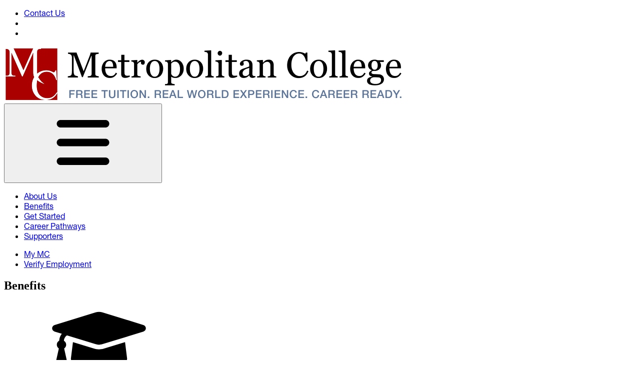

--- FILE ---
content_type: text/html; charset=UTF-8
request_url: https://metro-college.com/benefits/career-development
body_size: 52748
content:

<!DOCTYPE html>
<html lang="en-US">

    <head>
        <meta charset="utf-8"/>
        <title>
                        Metropolitan College
        </title>
        <meta http-equiv="X-UA-Compatible" content="ie=edge"/>
        <meta name="viewport" content="initial-scale=1.0, width=device-width"/>
        <meta name="keywords" content="">
        <meta name="description" content="">

        <link rel="apple-touch-icon" href="/apple-touch-icon.png">
        <link
        rel="icon" href="/favicon.ico" type="image/x-icon">
                <link rel="stylesheet" href="/css/tailwind.css?rev=20251208"/>
        <link href='//fonts.googleapis.com/css?family=PT+Serif:400,700,400italic' rel='stylesheet' type='text/css'>
        <link rel="stylesheet" href="https://use.typekit.net/adk8ssx.css" />

                        
<script src="/js/main.min.js?v=20210902"></script>

<!-- Google tag (gtag.js) -->
<script async src="https://www.googletagmanager.com/gtag/js?id=G-2C0PV0Z5R4"></script>
<script>
    window.dataLayer = window.dataLayer || [];
    function gtag() {
        dataLayer.push(arguments);
    }
    gtag('js', new Date());
    gtag('config', 'G-2C0PV0Z5R4');
</script>


<link href="/libs/fontawesome/css/fontawesome.min.css?v=1768566545" rel="stylesheet">
<link href="/libs/fontawesome/css/solid.min.css?v=1768566545" rel="stylesheet">
<link href="/libs/fontawesome/css/brands.min.css?v=1768566545" rel="stylesheet"></head>

<body class="">
    <svg version="1.1" xmlns="http://www.w3.org/2000/svg" xmlns:xlink="http://www.w3.org/1999/xlink" style="display: none;">
	<defs>
		<symbol id="icon-tuition" viewbox="0 0 640 512" preserveaspectratio="xMidYMid meet">
			<title id="graduation-cap-title">Graduation Cap</title>
			<path d="M622.34 153.2L343.4 67.5c-15.2-4.67-31.6-4.67-46.79 0L17.66 153.2c-23.54 7.23-23.54 38.36 0 45.59l48.63 14.94c-10.67 13.19-17.23 29.28-17.88 46.9C38.78 266.15 32 276.11 32 288c0 10.78 5.68 19.85 13.86 25.65L20.33 428.53C18.11 438.52 25.71 448 35.94 448h56.11c10.24 0 17.84-9.48 15.62-19.47L82.14 313.65C90.32 307.85 96 298.78 96 288c0-11.57-6.47-21.25-15.66-26.87.76-15.02 8.44-28.3 20.69-36.72L296.6 284.5c9.06 2.78 26.44 6.25 46.79 0l278.95-85.7c23.55-7.24 23.55-38.36 0-45.6zM352.79 315.09c-28.53 8.76-52.84 3.92-65.59 0l-145.02-44.55L128 384c0 35.35 85.96 64 192 64s192-28.65 192-64l-14.18-113.47-145.03 44.56z"></path>
		</symbol>
		<symbol id="icon-pay" viewbox="0 0 640 512" preserveaspectratio="xMidYMid meet">
			<title id="money-bill-title">Money Bill</title>
			<path d="M608 64H32C14.33 64 0 78.33 0 96v320c0 17.67 14.33 32 32 32h576c17.67 0 32-14.33 32-32V96c0-17.67-14.33-32-32-32zM48 400v-64c35.35 0 64 28.65 64 64H48zm0-224v-64h64c0 35.35-28.65 64-64 64zm272 176c-44.19 0-80-42.99-80-96 0-53.02 35.82-96 80-96s80 42.98 80 96c0 53.03-35.83 96-80 96zm272 48h-64c0-35.35 28.65-64 64-64v64zm0-224c-35.35 0-64-28.65-64-64h64v64z"></path>
		</symbol>
		<symbol id="icon-books" viewbox="0 0 384 512" preserveaspectratio="xMidYMid meet">
			<title id="bookmark-title">bookmark</title>
			<path d="M0 512V48C0 21.49 21.49 0 48 0h288c26.51 0 48 21.49 48 48v464L192 400 0 512z"></path>
		</symbol>
		<symbol id="icon-bonuses" viewbox="0 0 576 512" preserveaspectratio="xMidYMid meet">
			<title id="star-title">Star</title>
			<path d="M259.3 17.8L194 150.2 47.9 171.5c-26.2 3.8-36.7 36.1-17.7 54.6l105.7 103-25 145.5c-4.5 26.3 23.2 46 46.4 33.7L288 439.6l130.7 68.7c23.2 12.2 50.9-7.4 46.4-33.7l-25-145.5 105.7-103c19-18.5 8.5-50.8-17.7-54.6L382 150.2 316.7 17.8c-11.7-23.6-45.6-23.9-57.4 0z"></path>
		</symbol>
		<symbol id="icon-career" viewbox="0 0 352 512" preserveaspectratio="xMidYMid meet">
			<title id="level-up-title">Level Up</title>
			<path d="M345.04 144l-136-136.901c-9.388-9.465-24.691-9.465-34.079 0L38.96 144c-9.307 9.384-9.277 24.526.069 33.872l22.056 22.056c9.619 9.619 25.301 9.329 34.557-.639L152 138.84V432H68.024a11.996 11.996 0 0 0-8.485 3.515l-56 56C-4.021 499.074 1.333 512 12.024 512H208c13.255 0 24-10.745 24-24V138.84l56.357 60.448c9.256 9.968 24.938 10.258 34.557.639l22.056-22.056c9.346-9.345 9.377-24.487.07-33.871z"></path>
		</symbol>
		<symbol id="icon-piggy-bank" viewbox="0 0 576 512" preserveaspectratio="xMidYMid meet">
			<title id="piggy-bank-title">Piggy Bank</title>
			<path d="M560 224h-29.5c-8.8-20-21.6-37.7-37.4-52.5L512 96h-32c-29.4 0-55.4 13.5-73 34.3-7.6-1.1-15.1-2.3-23-2.3H256c-77.4 0-141.9 55-156.8 128H56c-14.8 0-26.5-13.5-23.5-28.8C34.7 215.8 45.4 208 57 208h1c3.3 0 6-2.7 6-6v-20c0-3.3-2.7-6-6-6-28.5 0-53.9 20.4-57.5 48.6C-3.9 258.8 22.7 288 56 288h40c0 52.2 25.4 98.1 64 127.3V496c0 8.8 7.2 16 16 16h64c8.8 0 16-7.2 16-16v-48h128v48c0 8.8 7.2 16 16 16h64c8.8 0 16-7.2 16-16v-80.7c11.8-8.9 22.3-19.4 31.3-31.3H560c8.8 0 16-7.2 16-16V240c0-8.8-7.2-16-16-16zm-128 64c-8.8 0-16-7.2-16-16s7.2-16 16-16 16 7.2 16 16-7.2 16-16 16zM256 96h128c5.4 0 10.7.4 15.9.8 0-.3.1-.5.1-.8 0-53-43-96-96-96s-96 43-96 96c0 2.1.5 4.1.6 6.2 15.2-3.9 31-6.2 47.4-6.2z"></path>
		</symbol>
		<symbol id="icon-more" viewbox="0 0 512 512" preserveaspectratio="xMidYMid meet">
			<title id="plus-circle-title">Plus Circle</title>
			<path d="M256 8C119 8 8 119 8 256s111 248 248 248 248-111 248-248S393 8 256 8zm144 276c0 6.6-5.4 12-12 12h-92v92c0 6.6-5.4 12-12 12h-56c-6.6 0-12-5.4-12-12v-92h-92c-6.6 0-12-5.4-12-12v-56c0-6.6 5.4-12 12-12h92v-92c0-6.6 5.4-12 12-12h56c6.6 0 12 5.4 12 12v92h92c6.6 0 12 5.4 12 12v56z"></path>
		</symbol>
		<symbol id="icon-home" viewbox="0 0 576 512">
			<path fill="#774e00" d="M570.69 236.28L512 184.45V48a16 16 0 0 0-16-16h-64a16 16 0 0 0-16 16v51.69L314.75 10.31a39.85 39.85 0 0 0-53.45 0l-256 226a16 16 0 0 0-1.21 22.6L25.5 282.7a16 16 0 0 0 22.6 1.21L277.42 81.63a16 16 0 0 1 21.17 0L527.91 283.9a16 16 0 0 0 22.6-1.21l21.4-23.82a16 16 0 0 0-1.22-22.59zM288 115L69.47 307.71c-1.62 1.46-3.69 2.14-5.47 3.35V496a16 16 0 0 0 16 16h128a16 16 0 0 0 16-16V368a16 16 0 0 1 16-16h96a16 16 0 0 1 16 16v128a16 16 0 0 0 16 16h128a16 16 0 0 0 16-16V311.1c-1.7-1.16-3.72-1.82-5.26-3.2z"></path>
		</symbol>
		<symbol id="icon-video" viewbox="0 0 576 512">
			<path d="M336.2 64H47.8C21.4 64 0 85.4 0 111.8v288.4C0 426.6 21.4 448 47.8 448h288.4c26.4 0 47.8-21.4 47.8-47.8V111.8c0-26.4-21.4-47.8-47.8-47.8zm189.4 37.7L416 177.3v157.4l109.6 75.5c21.2 14.6 50.4-.3 50.4-25.8V127.5c0-25.4-29.1-40.4-50.4-25.8z"></path>
		</symbol>
		<symbol id="icon-lightbulb-on" viewbox="0 0 640 512">
			<path d="M240.06,454.34A32,32,0,0,0,245.42,472l17.1,25.69c5.23,7.91,17.17,14.28,26.64,14.28h61.7c9.47,0,21.41-6.37,26.64-14.28L394.59,472A37.47,37.47,0,0,0,400,454.34L400,416H240ZM319.45,0C217.44.31,144,83,144,176a175,175,0,0,0,43.56,115.78c16.52,18.85,42.36,58.22,52.21,91.44,0,.28.07.53.11.78H400.12c0-.25.07-.5.11-.78,9.85-33.22,35.69-72.59,52.21-91.44A175,175,0,0,0,496,176C496,78.63,416.91-.31,319.45,0ZM320,96a80.09,80.09,0,0,0-80,80,16,16,0,0,1-32,0A112.12,112.12,0,0,1,320,64a16,16,0,0,1,0,32ZM112,192a24,24,0,0,0-24-24H24a24,24,0,0,0,0,48H88A24,24,0,0,0,112,192Zm504-24H552a24,24,0,0,0,0,48h64a24,24,0,0,0,0-48ZM131.08,55.22l-55.42-32a24,24,0,1,0-24,41.56l55.42,32a24,24,0,1,0,24-41.56Zm457.26,264-55.42-32a24,24,0,1,0-24,41.56l55.42,32a24,24,0,0,0,24-41.56Zm-481.26-32-55.42,32a24,24,0,1,0,24,41.56l55.42-32a24,24,0,0,0-24-41.56ZM520.94,100a23.8,23.8,0,0,0,12-3.22l55.42-32a24,24,0,0,0-24-41.56l-55.42,32a24,24,0,0,0,12,44.78Z"></path>
		</symbol>
		<symbol id="icon-flashlight" viewbox="0 0 640 512">
			<path d="M384 160H32a32 32 0 0 0-32 32v128a32 32 0 0 0 32 32h352l16.12 10.75c43.14 28.76 92.62 45.67 143.88 50.89V98.36c-51.26 5.22-100.74 22.13-143.88 50.89zm-96 128h-32a32 32 0 0 1 0-64h32a32 32 0 0 1 0 64zM608 96h-32v320h32a32 32 0 0 0 32-32V128a32 32 0 0 0-32-32z"></path>
		</symbol>
		<symbol id="icon-star" viewbox="0 0 576 512">
			<path d="M259.3 17.8L194 150.2 47.9 171.5c-26.2 3.8-36.7 36.1-17.7 54.6l105.7 103-25 145.5c-4.5 26.3 23.2 46 46.4 33.7L288 439.6l130.7 68.7c23.2 12.2 50.9-7.4 46.4-33.7l-25-145.5 105.7-103c19-18.5 8.5-50.8-17.7-54.6L382 150.2 316.7 17.8c-11.7-23.6-45.6-23.9-57.4 0z"></path>
		</symbol>
		<symbol id="icon-file-invoice-dollar" viewbox="0 0 384 512">
			<path fill="#a618d9" d="M377 105L279.1 7c-4.5-4.5-10.6-7-17-7H256v128h128v-6.1c0-6.3-2.5-12.4-7-16.9zm-153 31V0H24C10.7 0 0 10.7 0 24v464c0 13.3 10.7 24 24 24h336c13.3 0 24-10.7 24-24V160H248c-13.2 0-24-10.8-24-24zM64 72c0-4.42 3.58-8 8-8h80c4.42 0 8 3.58 8 8v16c0 4.42-3.58 8-8 8H72c-4.42 0-8-3.58-8-8V72zm0 80v-16c0-4.42 3.58-8 8-8h80c4.42 0 8 3.58 8 8v16c0 4.42-3.58 8-8 8H72c-4.42 0-8-3.58-8-8zm144 263.88V440c0 4.42-3.58 8-8 8h-16c-4.42 0-8-3.58-8-8v-24.29c-11.29-.58-22.27-4.52-31.37-11.35-3.9-2.93-4.1-8.77-.57-12.14l11.75-11.21c2.77-2.64 6.89-2.76 10.13-.73 3.87 2.42 8.26 3.72 12.82 3.72h28.11c6.5 0 11.8-5.92 11.8-13.19 0-5.95-3.61-11.19-8.77-12.73l-45-13.5c-18.59-5.58-31.58-23.42-31.58-43.39 0-24.52 19.05-44.44 42.67-45.07V232c0-4.42 3.58-8 8-8h16c4.42 0 8 3.58 8 8v24.29c11.29.58 22.27 4.51 31.37 11.35 3.9 2.93 4.1 8.77.57 12.14l-11.75 11.21c-2.77 2.64-6.89 2.76-10.13.73-3.87-2.43-8.26-3.72-12.82-3.72h-28.11c-6.5 0-11.8 5.92-11.8 13.19 0 5.95 3.61 11.19 8.77 12.73l45 13.5c18.59 5.58 31.58 23.42 31.58 43.39 0 24.53-19.05 44.44-42.67 45.07z"></path>
		</symbol>
		<symbol id="bars" xmlns="http://www.w3.org/2000/svg" viewbox="0 0 640 640">
			<path d="M96 160C96 142.3 110.3 128 128 128L512 128C529.7 128 544 142.3 544 160C544 177.7 529.7 192 512 192L128 192C110.3 192 96 177.7 96 160zM96 320C96 302.3 110.3 288 128 288L512 288C529.7 288 544 302.3 544 320C544 337.7 529.7 352 512 352L128 352C110.3 352 96 337.7 96 320zM544 480C544 497.7 529.7 512 512 512L128 512C110.3 512 96 497.7 96 480C96 462.3 110.3 448 128 448L512 448C529.7 448 544 462.3 544 480z"/>
		</symbol>
		<symbol id="xmark" xmlns="http://www.w3.org/2000/svg" viewbox="0 0 640 640">
			<path d="M183.1 137.4C170.6 124.9 150.3 124.9 137.8 137.4C125.3 149.9 125.3 170.2 137.8 182.7L275.2 320L137.9 457.4C125.4 469.9 125.4 490.2 137.9 502.7C150.4 515.2 170.7 515.2 183.2 502.7L320.5 365.3L457.9 502.6C470.4 515.1 490.7 515.1 503.2 502.6C515.7 490.1 515.7 469.8 503.2 457.3L365.8 320L503.1 182.6C515.6 170.1 515.6 149.8 503.1 137.3C490.6 124.8 470.3 124.8 457.8 137.3L320.5 274.7L183.1 137.4z"/>
		</symbol>
		<symbol id="plane" xmlns="http://www.w3.org/2000/svg" viewbox="0 0 640 640">
			<path d="M552 264C582.9 264 608 289.1 608 320C608 350.9 582.9 376 552 376L424.7 376L265.5 549.6C259.4 556.2 250.9 560 241.9 560L198.2 560C187.3 560 179.6 549.3 183 538.9L237.3 376L137.6 376L84.8 442C81.8 445.8 77.2 448 72.3 448L52.5 448C42.1 448 34.5 438.2 37 428.1L64 320L37 211.9C34.4 201.8 42.1 192 52.5 192L72.3 192C77.2 192 81.8 194.2 84.8 198L137.6 264L237.3 264L183 101.1C179.6 90.7 187.3 80 198.2 80L241.9 80C250.9 80 259.4 83.8 265.5 90.4L424.7 264L552 264z"/>
		</symbol>
		<symbol id="square-facebook" xmlns="http://www.w3.org/2000/svg" viewbox="0 0 640 640">
			<path d="M160 96C124.7 96 96 124.7 96 160L96 480C96 515.3 124.7 544 160 544L258.2 544L258.2 398.2L205.4 398.2L205.4 320L258.2 320L258.2 286.3C258.2 199.2 297.6 158.8 383.2 158.8C399.4 158.8 427.4 162 438.9 165.2L438.9 236C432.9 235.4 422.4 235 409.3 235C367.3 235 351.1 250.9 351.1 292.2L351.1 320L434.7 320L420.3 398.2L351 398.2L351 544L480 544C515.3 544 544 515.3 544 480L544 160C544 124.7 515.3 96 480 96L160 96z"/>
		</symbol>
		<symbol id="instagram" xmlns="http://www.w3.org/2000/svg" viewbox="0 0 640 640">
			<path d="M320.3 205C256.8 204.8 205.2 256.2 205 319.7C204.8 383.2 256.2 434.8 319.7 435C383.2 435.2 434.8 383.8 435 320.3C435.2 256.8 383.8 205.2 320.3 205zM319.7 245.4C360.9 245.2 394.4 278.5 394.6 319.7C394.8 360.9 361.5 394.4 320.3 394.6C279.1 394.8 245.6 361.5 245.4 320.3C245.2 279.1 278.5 245.6 319.7 245.4zM413.1 200.3C413.1 185.5 425.1 173.5 439.9 173.5C454.7 173.5 466.7 185.5 466.7 200.3C466.7 215.1 454.7 227.1 439.9 227.1C425.1 227.1 413.1 215.1 413.1 200.3zM542.8 227.5C541.1 191.6 532.9 159.8 506.6 133.6C480.4 107.4 448.6 99.2 412.7 97.4C375.7 95.3 264.8 95.3 227.8 97.4C192 99.1 160.2 107.3 133.9 133.5C107.6 159.7 99.5 191.5 97.7 227.4C95.6 264.4 95.6 375.3 97.7 412.3C99.4 448.2 107.6 480 133.9 506.2C160.2 532.4 191.9 540.6 227.8 542.4C264.8 544.5 375.7 544.5 412.7 542.4C448.6 540.7 480.4 532.5 506.6 506.2C532.8 480 541 448.2 542.8 412.3C544.9 375.3 544.9 264.5 542.8 227.5zM495 452C487.2 471.6 472.1 486.7 452.4 494.6C422.9 506.3 352.9 503.6 320.3 503.6C287.7 503.6 217.6 506.2 188.2 494.6C168.6 486.8 153.5 471.7 145.6 452C133.9 422.5 136.6 352.5 136.6 319.9C136.6 287.3 134 217.2 145.6 187.8C153.4 168.2 168.5 153.1 188.2 145.2C217.7 133.5 287.7 136.2 320.3 136.2C352.9 136.2 423 133.6 452.4 145.2C472 153 487.1 168.1 495 187.8C506.7 217.3 504 287.3 504 319.9C504 352.5 506.7 422.6 495 452z"/>
		</symbol>
		<symbol id="building-columns" xmlns="http://www.w3.org/2000/svg" viewbox="0 0 640 640">
			<path d="M335.9 84.2C326.1 78.6 314 78.6 304.1 84.2L80.1 212.2C67.5 219.4 61.3 234.2 65 248.2C68.7 262.2 81.5 272 96 272L128 272L128 480L128 480L76.8 518.4C68.7 524.4 64 533.9 64 544C64 561.7 78.3 576 96 576L544 576C561.7 576 576 561.7 576 544C576 533.9 571.3 524.4 563.2 518.4L512 480L512 272L544 272C558.5 272 571.2 262.2 574.9 248.2C578.6 234.2 572.4 219.4 559.8 212.2L335.8 84.2zM464 272L464 480L400 480L400 272L464 272zM352 272L352 480L288 480L288 272L352 272zM240 272L240 480L176 480L176 272L240 272zM320 160C337.7 160 352 174.3 352 192C352 209.7 337.7 224 320 224C302.3 224 288 209.7 288 192C288 174.3 302.3 160 320 160z"/>
		</symbol>
		<symbol id="person-arms-raised" xmlns="http://www.w3.org/2000/svg" viewbox="0 0 640 640">
			<path d="M153.7 32.6C171 29.1 187.9 40.4 191.4 57.7L198.3 92.2C209.9 150.2 260.8 192 320 192C379.2 192 430.1 150.2 441.7 92.2L448.6 57.7C452.1 40.4 468.9 29.1 486.3 32.6C503.7 36.1 514.9 52.9 511.4 70.3L504.5 104.8C492.5 164.9 452.6 213.5 400 238.2L400 576C400 593.7 385.7 608 368 608C350.3 608 336 593.7 336 576L336 416.4C336 416.3 336 416.2 336 416C336 407.2 328.8 400 320 400C311.2 400 304 407.2 304 416L304 416L304 576C304 593.7 289.7 608 272 608C254.3 608 240 593.7 240 576L240 238.2C187.4 213.4 147.5 164.8 135.5 104.8L128.6 70.3C125.2 52.9 136.4 36.1 153.7 32.6zM264 88C264 57.1 289.1 32 320 32C350.9 32 376 57.1 376 88C376 118.9 350.9 144 320 144C289.1 144 264 118.9 264 88z"/>
		</symbol>
		<symbol id="money-bill-trend-up" xmlns="http://www.w3.org/2000/svg" viewbox="0 0 640 640">
			<path d="M544 72C544 58.7 533.3 48 520 48L418.2 48C404.9 48 394.2 58.7 394.2 72C394.2 85.3 404.9 96 418.2 96L462.1 96L350.8 207.3L255.7 125.8C246.7 118.1 233.5 118.1 224.5 125.8L112.5 221.8C102.4 230.4 101.3 245.6 109.9 255.6C118.5 265.6 133.7 266.8 143.7 258.2L240.1 175.6L336.5 258.2C346 266.4 360.2 265.8 369.1 256.9L496.1 129.9L496.1 173.8C496.1 187.1 506.8 197.8 520.1 197.8C533.4 197.8 544.1 187.1 544.1 173.8L544 72zM112 320C85.5 320 64 341.5 64 368L64 528C64 554.5 85.5 576 112 576L528 576C554.5 576 576 554.5 576 528L576 368C576 341.5 554.5 320 528 320L112 320zM159.3 376C155.9 396.1 140.1 412 119.9 415.4C115.5 416.1 111.9 412.5 111.9 408.1L111.9 376.1C111.9 371.7 115.5 368.1 119.9 368.1L151.9 368.1C156.3 368.1 160 371.7 159.2 376.1zM159.3 520.1C160 524.5 156.4 528.1 152 528.1L120 528.1C115.6 528.1 112 524.5 112 520.1L112 488.1C112 483.7 115.6 480 120 480.8C140.1 484.2 156 500 159.4 520.2zM520 480.7C524.4 480 528 483.6 528 488L528 520C528 524.4 524.4 528 520 528L488 528C483.6 528 479.9 524.4 480.7 520C484.1 499.9 499.9 484 520.1 480.6zM480.7 376C480 371.6 483.6 368 488 368L520 368C524.4 368 528 371.6 528 376L528 408C528 412.4 524.4 416.1 520 415.3C499.9 411.9 484 396.1 480.6 375.9zM256 448C256 412.7 284.7 384 320 384C355.3 384 384 412.7 384 448C384 483.3 355.3 512 320 512C284.7 512 256 483.3 256 448z"/>
		</symbol>
		<symbol id="badge-check" xmlns="http://www.w3.org/2000/svg" viewbox="0 0 640 640">
			<path d="M320 64C356.8 64 388.8 84.7 404.9 115.1C437.8 105 475 112.9 501 139C527 165.1 535 202.3 524.9 235.2C555.3 251.2 576 283.2 576 320C576 356.8 555.3 388.8 524.9 404.9C535 437.8 527 475 501 501C475 527 437.7 535 404.8 524.9C388.8 555.3 356.8 576 320 576C283.2 576 251.2 555.3 235.1 524.9C202.2 535 165 527 139 501C113 475 105 437.7 115.1 404.8C84.7 388.8 64 356.8 64 320C64 283.2 84.7 251.2 115.1 235.1C105 202.2 112.9 165 139 139C165.1 113 202.3 105 235.2 115.1C251.2 84.7 283.2 64 320 64zM410.9 228.6C400.2 220.8 385.2 223.2 377.4 233.9L291.8 351.6L265.3 324.2C256.1 314.7 240.9 314.4 231.4 323.6C221.9 332.8 221.6 348 230.8 357.5L277.2 405.5C282.1 410.6 289 413.3 296.1 412.8C303.2 412.3 309.7 408.7 313.9 403L416.2 262.1C424 251.4 421.6 236.4 410.9 228.6z"/>
		</symbol>
		<symbol id="books" xmlns="http://www.w3.org/2000/svg" viewbox="0 0 640 640">
			<path d="M391.2 81C374.1 85.6 364 103.1 368.6 120.2L381 166.6L504.6 133.5L492.2 87.1C487.7 70 470.1 59.9 453 64.4L391.2 81zM517.1 179.8L393.5 212.9L459.8 460.2L583.4 427.1L517.1 179.8zM484.5 552.9C489.1 570 506.6 580.1 523.7 575.5L585.6 559C602.7 554.4 612.8 536.9 608.2 519.8L595.8 473.4L472.2 506.5L484.6 552.9zM64.4 96L64.4 144L192.4 144L192.4 96C192.4 78.3 178.1 64 160.4 64L96.4 64C78.7 64 64.4 78.3 64.4 96zM64.4 192L64.4 448L192.4 448L192.4 192L64.4 192zM64.4 496L64.4 544C64.4 561.7 78.7 576 96.4 576L160.4 576C178.1 576 192.4 561.7 192.4 544L192.4 496L64.4 496zM240.4 192L240.4 544C240.4 561.7 254.7 576 272.4 576L320.4 576C338.1 576 352.4 561.7 352.4 544L352.4 192C352.4 174.3 338.1 160 320.4 160L272.4 160C254.7 160 240.4 174.3 240.4 192z"/>
		</symbol>
		<symbol id="screen-users" xmlns="http://www.w3.org/2000/svg" viewbox="0 0 640 640">
			<path d="M128 64C92.7 64 64 92.7 64 128L64 276.6C74.1 273.6 84.9 272 96 272C107.1 272 117.9 273.6 128 276.6L128 128L512 128L512 276.6C522.1 273.6 532.9 272 544 272C555.1 272 565.9 273.6 576 276.6L576 128C576 92.7 547.3 64 512 64L128 64zM160 384C160 348.7 131.3 320 96 320C60.7 320 32 348.7 32 384C32 419.3 60.7 448 96 448C131.3 448 160 419.3 160 384zM0 544C0 561.7 14.3 576 32 576L160 576C177.7 576 192 561.7 192 544C192 508.7 163.3 480 128 480L64 480C28.7 480 0 508.7 0 544zM384 384C384 348.7 355.3 320 320 320C284.7 320 256 348.7 256 384C256 419.3 284.7 448 320 448C355.3 448 384 419.3 384 384zM224 544C224 561.7 238.3 576 256 576L384 576C401.7 576 416 561.7 416 544C416 508.7 387.3 480 352 480L288 480C252.7 480 224 508.7 224 544zM544 448C579.3 448 608 419.3 608 384C608 348.7 579.3 320 544 320C508.7 320 480 348.7 480 384C480 419.3 508.7 448 544 448zM512 480C476.7 480 448 508.7 448 544C448 561.7 462.3 576 480 576L608 576C625.7 576 640 561.7 640 544C640 508.7 611.3 480 576 480L512 480z"/>
		</symbol>
		<symbol id="trophy" xmlns="http://www.w3.org/2000/svg" viewbox="0 0 640 640">
			<path d="M208.3 64L432.3 64C458.8 64 480.4 85.8 479.4 112.2C479.2 117.5 479 122.8 478.7 128L528.3 128C554.4 128 577.4 149.6 575.4 177.8C567.9 281.5 514.9 338.5 457.4 368.3C441.6 376.5 425.5 382.6 410.2 387.1C390 415.7 369 430.8 352.3 438.9L352.3 512L416.3 512C434 512 448.3 526.3 448.3 544C448.3 561.7 434 576 416.3 576L224.3 576C206.6 576 192.3 561.7 192.3 544C192.3 526.3 206.6 512 224.3 512L288.3 512L288.3 438.9C272.3 431.2 252.4 416.9 233 390.6C214.6 385.8 194.6 378.5 175.1 367.5C121 337.2 72.2 280.1 65.2 177.6C63.3 149.5 86.2 127.9 112.3 127.9L161.9 127.9C161.6 122.7 161.4 117.5 161.2 112.1C160.2 85.6 181.8 63.9 208.3 63.9zM165.5 176L113.1 176C119.3 260.7 158.2 303.1 198.3 325.6C183.9 288.3 172 239.6 165.5 176zM444 320.8C484.5 297 521.1 254.7 527.3 176L475 176C468.8 236.9 457.6 284.2 444 320.8z"/>
		</symbol>
		<symbol id="user-doctor-hair-long" xmlns="http://www.w3.org/2000/svg" viewbox="0 0 640 640">
			<path d="M400 192C400 171.8 392.5 153.4 380.2 139.3L347.1 168.2C329.6 183.5 307.1 192 283.9 192L240 192L240 208C240 252.2 275.8 288 320 288C364.2 288 400 252.2 400 208L400 192zM192 192C192 153.1 209.4 118.2 236.8 94.7C240.4 90.9 244.7 87.6 249.4 85.2C269.6 71.8 293.9 64 320 64C390.7 64 448 121.3 448 192L448 216.2C448 241.7 458.1 266.1 476.1 284.1L489.4 297.4C493.6 301.6 496 307.4 496 313.4C496 325.9 485.9 336 473.4 336L166.6 336C154.1 336 144 325.9 144 313.4C144 307.4 146.4 301.6 150.6 297.4L163.9 284.1C181.9 266.1 192 241.7 192 216.2L192 192zM380 384.8L380 431.4C356.7 439.6 340 461.9 340 488L340 520C340 531 349 540 360 540C371 540 380 531 380 520L380 488C380 477 389 468 400 468C411 468 420 477 420 488L420 520C420 531 429 540 440 540C451 540 460 531 460 520L460 488C460 461.9 443.3 439.7 420 431.4L420 394C483 417.1 528 477.6 528 548.6C528 563.7 515.7 576 500.6 576L139.4 576C124.3 576 112 563.7 112 548.6C112 477.6 157 417 220 394L220 452.4C203.5 460 192 476.7 192 496C192 522.5 213.5 544 240 544C266.5 544 288 522.5 288 496C288 476.6 276.5 459.9 260 452.4L260 384.9C265.4 384.4 271 384.1 276.6 384.1L363.5 384.1C369.1 384.1 374.6 384.4 380.1 384.9z"/>
		</symbol>
		<symbol id="bell-ring" xmlns="http://www.w3.org/2000/svg" viewbox="0 0 640 640">
			<path d="M176.6 105.4C186.2 96.3 186.6 81.1 177.4 71.5C168.2 61.9 153 61.5 143.4 70.6C94.5 117.2 64 183.1 64 256C64 269.3 74.7 280 88 280C101.3 280 112 269.3 112 256C112 196.7 136.8 143.3 176.6 105.4zM496.6 70.6C487 61.5 471.8 61.8 462.7 71.4C453.6 81 453.9 96.2 463.5 105.3C503.3 143.2 528.1 196.7 528.1 255.9C528.1 269.2 538.8 279.9 552.1 279.9C565.4 279.9 576.1 269.2 576.1 255.9C576.1 183 545.6 117.1 496.7 70.5zM320 64C302.3 64 288 78.3 288 96L288 99.2C215 114 160 178.6 160 256L160 277.7C160 325.8 143.6 372.5 113.6 410.1L103.8 422.3C98.8 428.6 96 436.4 96 444.5C96 464.1 111.9 480 131.5 480L508.4 480C528 480 543.9 464.1 543.9 444.5C543.9 436.4 541.2 428.6 536.1 422.3L526.3 410.1C496.4 372.5 480 325.8 480 277.7L480 256C480 178.6 425 114 352 99.2L352 96C352 78.3 337.7 64 320 64zM258 528C265.1 555.6 290.2 576 320 576C349.8 576 374.9 555.6 382 528L258 528z"/>
		</symbol>
		<symbol id="graduation-cap" xmlns="http://www.w3.org/2000/svg" viewbox="0 0 640 640">
			<path d="M80 259.8L289.2 345.9C299 349.9 309.4 352 320 352C330.6 352 341 349.9 350.8 345.9L593.2 246.1C602.2 242.4 608 233.7 608 224C608 214.3 602.2 205.6 593.2 201.9L350.8 102.1C341 98.1 330.6 96 320 96C309.4 96 299 98.1 289.2 102.1L46.8 201.9C37.8 205.6 32 214.3 32 224L32 520C32 533.3 42.7 544 56 544C69.3 544 80 533.3 80 520L80 259.8zM128 331.5L128 448C128 501 214 544 320 544C426 544 512 501 512 448L512 331.4L369.1 390.3C353.5 396.7 336.9 400 320 400C303.1 400 286.5 396.7 270.9 390.3L128 331.4z"/>
		</symbol>
		<symbol id="apple-whole" xmlns="http://www.w3.org/2000/svg" viewbox="0 0 640 640">
			<path d="M320 176C311.2 176 304 168.8 304 160L304 144C304 99.8 339.8 64 384 64L400 64C408.8 64 416 71.2 416 80L416 96C416 140.2 380.2 176 336 176L320 176zM96 352C96 275.7 131.7 192 208 192C235.3 192 267.7 202.3 290.7 211.3C309.5 218.6 330.6 218.6 349.4 211.3C372.3 202.4 404.8 192 432.1 192C508.4 192 544.1 275.7 544.1 352C544.1 480 464.1 576 384.1 576C367.6 576 346 569.4 332.6 564.7C324.5 561.9 315.7 561.9 307.6 564.7C294.2 569.4 272.6 576 256.1 576C176.1 576 96.1 480 96.1 352z"/>
		</symbol>
		<symbol id="star" xmlns="http://www.w3.org/2000/svg" viewbox="0 0 640 640">
			<path d="M341.5 45.1C337.4 37.1 329.1 32 320.1 32C311.1 32 302.8 37.1 298.7 45.1L225.1 189.3L65.2 214.7C56.3 216.1 48.9 222.4 46.1 231C43.3 239.6 45.6 249 51.9 255.4L166.3 369.9L141.1 529.8C139.7 538.7 143.4 547.7 150.7 553C158 558.3 167.6 559.1 175.7 555L320.1 481.6L464.4 555C472.4 559.1 482.1 558.3 489.4 553C496.7 547.7 500.4 538.8 499 529.8L473.7 369.9L588.1 255.4C594.5 249 596.7 239.6 593.9 231C591.1 222.4 583.8 216.1 574.8 214.7L415 189.3L341.5 45.1z"/>
		</symbol>
		<symbol id="user-graduate" xmlns="http://www.w3.org/2000/svg" viewbox="0 0 640 640">
			<path d="M337.3 51C325.9 48.7 314.2 48.7 302.8 51L115.3 88.5C104.1 90.7 96 100.6 96 112C96 122.3 102.5 131.3 112 134.6L112 208L96.3 286.6C96.1 287.5 96 288.5 96 289.5C96 297.5 102.5 304.1 110.6 304.1L145.5 304.1C153.5 304.1 160.1 297.6 160.1 289.5C160.1 288.5 160 287.6 159.8 286.6L144 208L144 141.3L192 150.9L192 208C192 278.7 249.3 336 320 336C390.7 336 448 278.7 448 208L448 150.9L524.7 135.6C535.9 133.3 544 123.4 544 112C544 100.6 535.9 90.7 524.7 88.5L337.3 51zM320 288C275.8 288 240 252.2 240 208L400 208C400 252.2 364.2 288 320 288zM216.1 384.1C154.7 412.3 112 474.3 112 546.3C112 562.7 125.3 576 141.7 576L296 576L296 430L238.6 387C232.1 382.1 223.4 380.8 216 384.2zM344 576L498.3 576C514.7 576 528 562.7 528 546.3C528 474.3 485.3 412.3 423.9 384.2C416.5 380.8 407.8 382.1 401.3 387L343.9 430L343.9 576z"/>
		</symbol>
		<symbol id="medal" xmlns="http://www.w3.org/2000/svg" viewbox="0 0 640 640">
			<path d="M320.3 192L235.7 51.1C229.2 40.3 215.6 36.4 204.4 42L117.8 85.3C105.9 91.2 101.1 105.6 107 117.5L176.6 256.6C146.5 290.5 128.3 335.1 128.3 384C128.3 490 214.3 576 320.3 576C426.3 576 512.3 490 512.3 384C512.3 335.1 494 290.5 464 256.6L533.6 117.5C539.5 105.6 534.7 91.2 522.9 85.3L436.2 41.9C425 36.3 411.3 40.3 404.9 51L320.3 192zM351.1 334.5C352.5 337.3 355.1 339.2 358.1 339.6L408.2 346.9C415.9 348 418.9 357.4 413.4 362.9L377.1 398.3C374.9 400.5 373.9 403.5 374.4 406.6L383 456.5C384.3 464.1 376.3 470 369.4 466.4L324.6 442.8C321.9 441.4 318.6 441.4 315.9 442.8L271.1 466.4C264.2 470 256.2 464.2 257.5 456.5L266.1 406.6C266.6 403.6 265.6 400.5 263.4 398.3L227.1 362.9C221.5 357.5 224.6 348.1 232.3 346.9L282.4 339.6C285.4 339.2 288.1 337.2 289.4 334.5L311.8 289.1C315.2 282.1 325.1 282.1 328.6 289.1L351 334.5z"/>
		</symbol>
		<symbol id="microscope" xmlns="http://www.w3.org/2000/svg" viewbox="0 0 640 640">
			<path d="M240 64C213.5 64 192 85.5 192 112L192 320C192 346.5 213.5 368 240 368L304 368C330.5 368 352 346.5 352 320L352 256L384 256C454.7 256 512 313.3 512 384C512 454.7 454.7 512 384 512L96 512C78.3 512 64 526.3 64 544C64 561.7 78.3 576 96 576L544 576C561.7 576 576 561.7 576 544C576 526.3 561.7 512 544 512L527.1 512C557.5 478 576 433.2 576 384C576 278 490 192 384 192L352 192L352 112C352 85.5 330.5 64 304 64L240 64zM184 416C170.7 416 160 426.7 160 440C160 453.3 170.7 464 184 464L360 464C373.3 464 384 453.3 384 440C384 426.7 373.3 416 360 416L184 416z"/>
		</symbol>
		<symbol id="shield-check" xmlns="http://www.w3.org/2000/svg" viewbox="0 0 640 640">
			<path d="M320.1 64C324.7 64 329.3 65 333.4 66.9L521.8 146.8C543.8 156.1 560.2 177.8 560.1 204C559.6 303.2 518.8 484.7 346.4 567.2C329.7 575.2 310.3 575.2 293.7 567.2C121.3 484.7 80.6 303.3 80.1 204C80 177.8 96.4 156.1 118.4 146.8L306.7 66.9C310.8 65 315.4 64 320.1 64zM411 228.6C400.3 220.8 385.3 223.2 377.5 233.9L291.9 351.6L265.4 324.2C256.2 314.7 241 314.4 231.5 323.6C222 332.8 221.7 348 230.9 357.5L277.3 405.5C282.2 410.6 289.1 413.3 296.2 412.8C303.3 412.3 309.8 408.7 314 403L416.3 262.1C424.1 251.4 421.7 236.4 411 228.6z"/>
		</symbol>
		<symbol id="laptop-code" xmlns="http://www.w3.org/2000/svg" viewbox="0 0 640 640">
			<path d="M64 160C64 124.7 92.7 96 128 96L512 96C547.3 96 576 124.7 576 160L576 400L512 400L512 160L128 160L128 400L64 400L64 160zM0 467.2C0 456.6 8.6 448 19.2 448L620.8 448C631.4 448 640 456.6 640 467.2C640 509.6 605.6 544 563.2 544L76.8 544C34.4 544 0 509.6 0 467.2zM281 273L250 304L281 335C290.4 344.4 290.4 359.6 281 368.9C271.6 378.2 256.4 378.3 247.1 368.9L199.1 320.9C189.7 311.5 189.7 296.3 199.1 287L247.1 239C256.5 229.6 271.7 229.6 281 239C290.3 248.4 290.4 263.6 281 272.9zM393 239L441 287C450.4 296.4 450.4 311.6 441 320.9L393 368.9C383.6 378.3 368.4 378.3 359.1 368.9C349.8 359.5 349.7 344.3 359.1 335L390.1 304L359.1 273C349.7 263.6 349.7 248.4 359.1 239.1C368.5 229.8 383.7 229.7 393 239.1z"/>
		</symbol>
		<symbol id="wave-pulse" xmlns="http://www.w3.org/2000/svg" viewbox="0 0 640 640">
			<path d="M319.1 64C333.9 63.6 347 73.3 350.9 87.6L424.9 358.8L451.4 305.7C456.8 294.9 467.9 288 480 288L576 288C593.7 288 608 302.3 608 320C608 337.7 593.7 352 576 352L499.8 352L444.6 462.3C438.7 474.2 426 481.1 412.8 479.8C399.6 478.5 388.6 469.2 385.1 456.4L323.7 231.3L255.3 550.7C252.2 565.1 239.8 575.5 225.1 576C210.4 576.5 197.3 566.9 193.3 552.8L135.9 352L64 352C46.3 352 32 337.7 32 320C32 302.3 46.3 288 64 288L160 288C174.3 288 186.8 297.5 190.8 311.2L219.6 412L288.7 89.3C291.8 74.9 304.4 64.4 319.1 64z"/>
		</symbol>
		<symbol id="award-simple" xmlns="http://www.w3.org/2000/svg" viewbox="0 0 640 640">
			<path d="M320 24L373.4 56.6L436 55.1L466 110L520.9 140L519.4 202.6L552 256L519.4 309.4L520.9 372L466 402L448 435L448 608L320 544L192 608L192 435L174 402L119.1 372L120.6 309.4L88 256L120.6 202.6L119.1 140L174 110L204 55.1L266.6 56.6L320 24zM320 352C373 352 416 309 416 256C416 203 373 160 320 160C267 160 224 203 224 256C224 309 267 352 320 352z"/>
		</symbol>
		<symbol id="sack-dollar" xmlns="http://www.w3.org/2000/svg" viewbox="0 0 640 640">
			<path d="M392 176L248 176L210.7 101.5C208.9 97.9 208 93.9 208 89.9C208 75.6 219.6 64 233.9 64L406.1 64C420.4 64 432 75.6 432 89.9C432 93.9 431.1 97.9 429.3 101.5L392 176zM233.6 224L406.4 224L455.1 264.6C521.6 320 560 402 560 488.5C560 536.8 520.8 576 472.5 576L167.4 576C119.2 576 80 536.8 80 488.5C80 402 118.4 320 184.9 264.6L233.6 224zM324 288C313 288 304 297 304 308L304 312C275.2 312.3 252 335.7 252 364.5C252 390.2 270.5 412.1 295.9 416.3L337.6 423.3C343.6 424.3 348 429.5 348 435.6C348 442.5 342.4 448.1 335.5 448.1L280 448C269 448 260 457 260 468C260 479 269 488 280 488L304 488L304 492C304 503 313 512 324 512C335 512 344 503 344 492L344 487.3C369 483.2 388 461.6 388 435.5C388 409.8 369.5 387.9 344.1 383.7L302.4 376.7C296.4 375.7 292 370.5 292 364.4C292 357.5 297.6 351.9 304.5 351.9L352 351.9C363 351.9 372 342.9 372 331.9C372 320.9 363 311.9 352 311.9L344 311.9L344 307.9C344 296.9 335 287.9 324 287.9z"/>
		</symbol>
		<symbol id="trophy-star" xmlns="http://www.w3.org/2000/svg" viewbox="0 0 640 640">
			<path d="M432 64L208 64C181.5 64 159.9 85.8 160.9 112.2C161.1 117.5 161.3 122.8 161.6 128L88 128C74.7 128 64 138.7 64 152C64 265.7 111.9 329.7 168.2 363.8C189.8 376.9 212.2 385.3 232.7 390.6C252.1 416.9 272.1 431.2 288 438.9L288 512L224 512C206.3 512 192 526.3 192 544C192 561.7 206.3 576 224 576L416 576C433.7 576 448 561.7 448 544C448 526.3 433.7 512 416 512L352 512L352 438.9C368.6 430.9 389.7 415.7 409.9 387.1C427.5 381.9 446 374.7 464 364.6C493.3 348.2 521.6 324 542.5 288.9C563.4 253.7 576 208.8 576 152.1C576 138.8 565.3 128.1 552 128.1L478.4 128.1C478.7 122.9 478.9 117.7 479.1 112.3C480.1 85.8 458.5 64.1 432 64.1zM112.8 176L165.2 176C171.7 239.6 183.5 288.3 198 325.6C196.3 324.7 194.7 323.7 193 322.7C155.1 299.8 118.7 257.7 112.8 176zM501.1 264.4C486 289.9 465.7 308 443.7 320.9C457.3 284.2 468.5 237 474.7 176.1L527 176.1C524.1 213.5 514.3 242.2 501.1 264.5zM330.8 149.8L348.3 185.2L387.3 190.9C397.1 192.3 401.1 204.4 393.9 211.4L365.7 238.9L372.4 277.8C374.1 287.6 363.8 295.1 355 290.5L320 272L285.1 290.4C276.3 295 266 287.6 267.7 277.7L274.4 238.8L246.2 211.3C239.1 204.4 243 192.3 252.9 190.8L291.9 185.1L309.4 149.7C313.8 140.8 326.5 140.8 330.9 149.7z"/>
		</symbol>
		<symbol id="briefcase" xmlns="http://www.w3.org/2000/svg" viewbox="0 0 640 640">
			<path d="M264 112L376 112C380.4 112 384 115.6 384 120L384 160L256 160L256 120C256 115.6 259.6 112 264 112zM208 120L208 160L128 160C92.7 160 64 188.7 64 224L64 320L576 320L576 224C576 188.7 547.3 160 512 160L432 160L432 120C432 89.1 406.9 64 376 64L264 64C233.1 64 208 89.1 208 120zM576 368L384 368L384 384C384 401.7 369.7 416 352 416L288 416C270.3 416 256 401.7 256 384L256 368L64 368L64 480C64 515.3 92.7 544 128 544L512 544C547.3 544 576 515.3 576 480L576 368z"/>
		</symbol>
		<symbol id="arrow-up-right-from-square" xmlns="http://www.w3.org/2000/svg" viewbox="0 0 640 640">
			<path d="M384 64C366.3 64 352 78.3 352 96C352 113.7 366.3 128 384 128L466.7 128L265.3 329.4C252.8 341.9 252.8 362.2 265.3 374.7C277.8 387.2 298.1 387.2 310.6 374.7L512 173.3L512 256C512 273.7 526.3 288 544 288C561.7 288 576 273.7 576 256L576 96C576 78.3 561.7 64 544 64L384 64zM144 160C99.8 160 64 195.8 64 240L64 496C64 540.2 99.8 576 144 576L400 576C444.2 576 480 540.2 480 496L480 416C480 398.3 465.7 384 448 384C430.3 384 416 398.3 416 416L416 496C416 504.8 408.8 512 400 512L144 512C135.2 512 128 504.8 128 496L128 240C128 231.2 135.2 224 144 224L224 224C241.7 224 256 209.7 256 192C256 174.3 241.7 160 224 160L144 160z"/>
		</symbol>
		<symbol id="arrow-right" xmlns="http://www.w3.org/2000/svg" viewbox="0 0 640 640">
			<path d="M566.6 342.6C579.1 330.1 579.1 309.8 566.6 297.3L406.6 137.3C394.1 124.8 373.8 124.8 361.3 137.3C348.8 149.8 348.8 170.1 361.3 182.6L466.7 288L96 288C78.3 288 64 302.3 64 320C64 337.7 78.3 352 96 352L466.7 352L361.3 457.4C348.8 469.9 348.8 490.2 361.3 502.7C373.8 515.2 394.1 515.2 406.6 502.7L566.6 342.7z"/>
		</symbol>
	</defs>
</svg>
        <header role="banner">
        <div class='tw'>
            <div class='border-b border-slate-200 text-sm'>
    <div class="max-w-8xl mx-auto">
        <div class='flex justify-between py-2 px-4'>
            <div></div>
            <ul class='flex gap-2 items-center [&>li>a]:inline-block'>
                                    <li>
                                                                                                            <a class='text-slate-700 hover:underline decoration-slate-500 underline-offset-2' href='https://metro-college.com/about/contact-us'>
                                    Contact Us
                                </a>
                                                                                                </li>
                                    <li>
                                                    <i class="text-slate-600 text-2xl inline-block fa-brands fa-square-facebook"></i>
                                                                                                                                                </li>
                                    <li>
                                                    <i class="text-slate-600 text-2xl inline-block fa-brands fa-instagram"></i>
                                                                                                                                                </li>
                            </ul>
        </div>
    </div>
</div>

        </div>
        <div class='tw'>
            <div class="max-w-8xl mx-auto">
    <div class='flex justify-between items-center p-6 bg-white'>
        <a href="/">
            <img class='h-9' src='/images/mc-logo-tagline.png'/>
        </a>
        <div class='text-right xl:hidden'>
            <button id="menu-btn">
                <svg class='fill-slate-500 w-6 aspect-square'>
                    <use xlink:href='#bars'/>
                </svg>
            </button>
        </div>
        <nav class='hidden xl:block'>
            <div class='flex flex-row flex-nowrap items-center gap-4'>
                <ul class='[&_a]:text-slate-600 [&_a]:hover:border-b-2 [&_a]:hover:border-slate-600 flex flex-row gap-6'>
                                                                        <li>
                                <a class='' href='/about'>About Us</a>
                            </li>
                                                                                                <li>
                                <a class='border-b-2 border-slate-400' href='/benefits'>Benefits</a>
                            </li>
                                                                                                <li>
                                <a class='' href='https://metro-college.com/get-started'>Get Started</a>
                            </li>
                                                                                                <li>
                                <a class='' href='https://metro-college.com/career-pathways'>Career Pathways</a>
                            </li>
                                                                                                <li>
                                <a class='' href='https://metro-college.com/supporters'>Supporters</a>
                            </li>
                                                                                                                                                    </ul>
                <ul class='flex gap-2'>
                    <li>
                        <a class='btn variant-mymc' href='https://mymc.metro-college.com'>My MC</a>
                    </li>
                    <li>
                        <a class='btn variant-neutral' href='https://forms.metro-college.com/verifyemployment'>Verify Employment</a>
                    </li>
                </ul>
            </div>
        </nav>
    </div>
</div>

<dialog id="mobile-nav" closedby='any' class='starting:open:-translate-x-full -translate-x-full open:translate-x-0 transition-all transition-discrete shadow-[2rem_0_3rem_rgba(0,0,0,.3)] m-0 w-screen max-w-[400px] h-screen max-h-screen backdrop:backdrop-blur-lg open:backdrop:bg-black/70 backdrop:bg-transparent starting:backdrop:bg-transparent backdrop:transition-all backdrop:transition-discrete bg-white'>
    <nav>
        <header class='flex justify-between p-6'>
            <div></div>
            <button id="close-menu" autofocus class='' title='Close' onclick={closeNav}>
                <svg class='h-6 aspect-square'>
                    <use xlink:href='#xmark'/>
                </svg>
            </button>
        </header>
        <ul class='text-slate-600 divide-y divide-slate-200'>
                                                <li>
                        <a class='block py-4 px-6 ' href='/about'>About Us</a>
                    </li>
                                                                <li>
                        <a class='block py-4 px-6 border-l-4 border-slate-400' href='/benefits'>Benefits</a>
                    </li>
                                                                <li>
                        <a class='block py-4 px-6 ' href='https://metro-college.com/get-started'>Get Started</a>
                    </li>
                                                                <li>
                        <a class='block py-4 px-6 ' href='https://metro-college.com/career-pathways'>Career Pathways</a>
                    </li>
                                                                <li>
                        <a class='block py-4 px-6 ' href='https://metro-college.com/supporters'>Supporters</a>
                    </li>
                                                                                            </ul>
        <ul class='p-6 flex gap-4 justify-center border-t border-slate-200'>
            <li>
                <a class='btn variant-mymc' href='#'>My MC</a>
            </li>
            <li>
                <a class='btn variant-neutral' href='#'>Verify Employment</a>
            </li>
        </ul>
    </nav>
</dialog>
<script>
    const menuBtn = document.getElementById("menu-btn")
    const closeBtn = document.getElementById("close-menu")
    const mobileNav = document.getElementById("mobile-nav")
    menuBtn.addEventListener('click', () => mobileNav.showModal())
    closeBtn.addEventListener('click', () => mobileNav.close())
</script>

        </div>
    </header>

    <main class="l-main">
            <section class="p-section p-section--banner p-section--icon-nav">
        <div class="constrained constrained--tight">
            <h1 class="page-heading page-heading--light">Benefits</h1>
        </div>
        <ul class="icon-nav">
                            <li class="icon-nav__item ">
                    <a href="/benefits/tuition" class="icon-nav__link">
                        <svg class="icon-nav__icon icon-tuition">
                            <use xlink:href="#icon-tuition"></use>
                        </svg>
                        <span class="icon-nav__text">
                            <span class="line">Paid</span>
                            <span class="line">Tuition</span>
                        </span>
                    </a>
                </li>
                            <li class="icon-nav__item ">
                    <a href="/benefits/pay" class="icon-nav__link">
                        <svg class="icon-nav__icon icon-pay">
                            <use xlink:href="#icon-pay"></use>
                        </svg>
                        <span class="icon-nav__text">
                            <span class="line">Weekly</span>
                            <span class="line">Pay</span>
                        </span>
                    </a>
                </li>
                            <li class="icon-nav__item ">
                    <a href="/benefits/fee-payment" class="icon-nav__link">
                        <svg class="icon-nav__icon icon-books">
                            <use xlink:href="#icon-books"></use>
                        </svg>
                        <span class="icon-nav__text">
                            <span class="line">Fee Payment</span>
                            <span class="line">Assistance</span>
                        </span>
                    </a>
                </li>
                            <li class="icon-nav__item ">
                    <a href="/benefits/academic-bonuses" class="icon-nav__link">
                        <svg class="icon-nav__icon icon-bonuses">
                            <use xlink:href="#icon-bonuses"></use>
                        </svg>
                        <span class="icon-nav__text">
                            <span class="line">Academic</span>
                            <span class="line">Bonuses</span>
                        </span>
                    </a>
                </li>
                            <li class="icon-nav__item  selected">
                    <a href="/benefits/career-development" class="icon-nav__link">
                        <svg class="icon-nav__icon icon-career">
                            <use xlink:href="#icon-career"></use>
                        </svg>
                        <span class="icon-nav__text">
                            <span class="line">Career</span>
                            <span class="line">Development</span>
                        </span>
                    </a>
                </li>
                            <li class="icon-nav__item ">
                    <a href="/benefits/high-five-program" class="icon-nav__link">
                        <svg class="icon-nav__icon icon-piggy-bank">
                            <use xlink:href="#icon-piggy-bank"></use>
                        </svg>
                        <span class="icon-nav__text">
                            <span class="line">High Five</span>
                            <span class="line">Program</span>
                        </span>
                    </a>
                </li>
                            <li class="icon-nav__item ">
                    <a href="/benefits/other" class="icon-nav__link">
                        <svg class="icon-nav__icon icon-more">
                            <use xlink:href="#icon-more"></use>
                        </svg>
                        <span class="icon-nav__text">
                            <span class="line">Other</span>
                            <span class="line">Benefits</span>
                        </span>
                    </a>
                </li>
                    </ul>
    </section>
    <section class="p-section">
        <div class="constrained constrained--centered">
            <h2 class="section-heading">Career Development</h2>
            <p class="lede">
                MC offers career planning and professional development opportunties to support our mission of developing a responsive and educated workforce for the region and state.
            </p>
        </div>
        <div class="constrained">
            
    
                    <p>MC offers <strong>CAREER PLANNING </strong>and <strong>PROFESSIONAL DEVELOPMENT</strong> opportunties to support our mission of developing a responsive and educated workforce for the region and state. MC Student Success Counselors, through individual counseling as well as on-line resources, provide a variety of services to assist students in clearly articulating academic and career goals as well as in developing customized action plans to strengthen skills and obtain related experience.</p>
    
    
    
    

    
    
    
            <h2 class="group-heading"><span>CAREER PLANNING</span></h2>
    
    

    
                        <h2  class="section-heading">
                Career and Academic Program Plan (CAPP)
                            </h2>
                <p>All MC students are required to participate in the Career and Academic Program Plan (CAPP). CAPP assists current MC students by:</p>
<ol><li>Educating students about MC policies and procedures and creating an awareness about information and resources available to achieve their academic and career goals.</li><li>Creating a monthly and semester budget to assist in being financially successful while in the program and post-graduation.</li><li>Providing support and resources to clarify career goals, understand the current job market, and participate in experiential learning.</li><li>Providing guidance and resources to assist MC students with articulating how their UPS experience, education, and skills and experiences can fulfill future employer needs.</li><li>Assessing their program satisfaction and gathering post-graduation plans to assist with program improvement and on-going program success.</li></ol>
    
    
    
    

    
                        <h2  class="section-heading">
                CAPP Requirements
                            </h2>
                <p>The following CAPP steps must be completed prior to signing an MC agreement each semester once you meet the associated milestone:</p>
<ul><li>New MC Students: Student Transition Program</li><li>Before 2nd Agreement: High Five Budgeting</li><li>30 Credit Hours: Resume </li><li>60 Credit Hours: Experiential Learning Module</li><li>90 Credit Hours: Mock Interview</li></ul>
    
    
    
    

    
    
    
            <h2 class="group-heading"><span>PROFESSIONAL DEVELOPMENT OPPORTUNITIES</span></h2>
    
    

    
                        <h2  class="section-heading">
                MC CareerGuide Online Mentorship Program
                            </h2>
                <p>The Metropolitan College CareerGuide Online Mentorship Program supports the professional development of MC students who are preparing to enter the workforce. This unique and online mentorship program is meant to be a one-time exchange between the students and mentors so there is <strong>no lengthy time commitment</strong> involved.</p>
<p>Students are connected with professionals who will serve as their "CareerGuides" and provide valuable “one-time” feedback through an email-based platform utilizing a guided mentorship engagement form on career documents, such as the resume, online career portfolio, and LinkedIn profile.</p>
<p>One-time mentorship engagements provide a flexible way of volunteering in an impactful for CareerGuides and students benefit from receiving growth and development feedback on their career documents from experienced industry professionals.<br /></p>
<p><a href="https://metro-college.com/benefits/career-development/career-guides/mentors"></a><a href="https://metro-college.com/benefits/career-development/career-guides"></a>Volunteers Needed: <a href="https://metro-college.com/benefits/career-development/career-guides/mentors">Become a CareerGuide Mentor - Learn More and Sign Up</a></p>
<p>Students can contact a <a href="https://mymc.metro-college.com/" target="_blank" rel="noreferrer noopener">MC Student Success Counselor</a> to request a CareerGuide Mentor or go to <a href="https://mymc.metro-college.com/portfolio" target="_blank" rel="noreferrer noopener">MC Portfolio</a> via the MyMC page to learn more.<br /></p>
    
    
    
    

    
                        <h2  class="section-heading">
                Career Pathways
                            </h2>
                <p><a href="https://metro-college.com/career-pathways" target="_blank" rel="noreferrer noopener">MC Career Pathways</a> provides resources, guidance, and support to explore career opportunities that align with the student’s skills, interests and aspirations. Contact your MC Student Success Counselor to learn more. </p>
    
    
    
    
        </div>
    </div>
    </section>
    <section class="p-section p-section--alt">
        <div class="constrained constrained--centered">
            <p>
                <a href="/get-started" class="btn btn--jumbo btn--forward">Get Started</a>
            </p>
        </div>
    </section>
    </main>

    <footer id="footer" class="l-footer" role="contentinfo">
        <section class="p-section p-section--transparent">
            <div class="constrained">
                                    <div class="footer-row">
                                                    <div class="footer-block">
                                <h3 class="footer-heading">JCTC Downtown</h3>
                                <p><a href="https://maps.app.goo.gl/ChqwkDhEhH3uLSxD9">200 W. Broadway</a><br /><a href="https://maps.app.goo.gl/ChqwkDhEhH3uLSxD9">Suite 500</a><br /><a href="https://maps.app.goo.gl/ChqwkDhEhH3uLSxD9">Louisville, KY 40202</a></p><p><strong>Phone </strong>(502) 213-4520</p><p>Mon - Thur: 9am – 5pm (Appointments strongly encouraged); Evening appointments available to schedule through MyMC page<br />Fri: By Appointment Only</p>
                            </div>
                                                    <div class="footer-block">
                                <h3 class="footer-heading">JCTC Southwest</h3>
                                <p><a href="https://maps.app.goo.gl/vWVXLVPoVtGQQgV68">1000 Community College Dr.</a><br /><a href="https://maps.app.goo.gl/vWVXLVPoVtGQQgV68">Administration Building, Suite 155</a><br /><a href="https://maps.app.goo.gl/vWVXLVPoVtGQQgV68">Louisville, KY 40272</a></p><p><strong>Phone</strong> (502) 213-4520</p><p>Mon - Thur: 9am – 5pm (Appointments strongly encouraged)<br />Fri: By Appointment Only</p>
                            </div>
                                                    <div class="footer-block">
                                <h3 class="footer-heading">University of Louisville</h3>
                                <p><a href="https://maps.app.goo.gl/cK2gatEtq6KSUvmC9">2211 S. Brook St.</a><br /><a href="https://maps.app.goo.gl/cK2gatEtq6KSUvmC9">Houchens Bldg. LL03 </a><br /><a href="https://maps.app.goo.gl/cK2gatEtq6KSUvmC9">Louisville, KY 40208</a></p><p><strong>Phone </strong>(502) 852-2749</p><p><strong>Fax</strong> (502) 852-2752</p><p>Mon - Thur: 9am – 5pm (Appointments strongly encouraged)<br />Fri: By Appointment Only</p>
                            </div>
                                                    <div class="footer-block">
                                <h3 class="footer-heading">Evening &amp; Remote Hours</h3>
                                <p><strong>Monday</strong> <br />5:30-9:30pm | (502) 852-9777<br /><br /><strong>Tuesday</strong> <br />5:15-9pm | (502) 213-7306 <br />7- 9:30pm | (502) 213-4517 <br /><br /><strong>Wednesday</strong> <br />5:00-9:00pm | (502) 852-2751 <br /><br /><strong>Thursday</strong> <br />5-9:30pm | (502) 852-2121 <br /><br /><strong>Friday</strong> <br />9am-2pm | (502) 213-2645 <br />11am- 2:30pm | (502) 213-2698</p>
                            </div>
                                            </div>
                                <hr class="footer-hr">
                <div class="footer-row">
                    <div class="footer-block footer-block--centered">
                         <form action="https://metro-college.com/search">
  <div class="nowrap">
    <label for="search" class="implied">Search</label>
    <input id="search" type="search" name="q" value="" placeholder="site search" />
    <button class="btn">Search</button>
  </div>
</form>                    </div>
                </div>
                <div class="footer-row">
                    <div class="footer-block footer-block--centered">
                        <p>&copy; 1999-2026
                        Metropolitan College</p>
                        <p>
                            <a href="mailto:askmetro@kctcs.edu">askmetro@kctcs.edu</a>
                        </p>
                        <p>
                            <a href="https://forms.metro-college.com/petition">Submit a Petition</a>
                        </p>
                        <p>
                            <a href="https://www.ups.com/us/en/support/shipping-support/legal-terms-conditions/privacy-notice.page">Privacy Notice | UPS - United States</a>
                        </p>
                    </div>
                </div>
            </div>
        </section>
    </footer>
</body>

</html>


--- FILE ---
content_type: text/css
request_url: https://metro-college.com/css/tailwind.css?rev=20251208
body_size: 105830
content:
/*! tailwindcss v4.1.18 | MIT License | https://tailwindcss.com */
@layer properties;
@layer legacy;
@layer legacy {
  * {
    margin: 0;
    padding: 0;
    border: 0;
    font-weight: inherit;
    font-style: inherit;
    font-size: 100%;
    font-family: inherit;
    box-sizing: border-box;
  }
  html {
    scroll-behavior: smooth;
  }
  html,body {
    height: 100%;
    margin: 0;
    padding: 0;
    font-size: 16px;
    font-weight: normal;
    font-style: normal;
    font-family: inherit;
  }
  body * {
    max-height: 1000000em;
  }
  body {
    font-family: "PT Serif",Georgia,serif;
    line-height: 1.5;
    color: #33363b;
    font-size: 16px;
  }
  article,aside,details,figcaption,figure,footer,header,nav,section {
    display: block;
  }
  p,ul,ol,dl,blockquote,form,fieldset,table,caption,figure {
    margin: 0 0 1.375rem;
  }
  p,li {
    font-size: 1em;
  }
  h1,.h1,h2,.h2,.card__heading,h3,.h3,h4,.h4,.li-heading,h5,.h5,.aside-block__heading,h6,.h6 {
    font-family: "Helvetica Neue",Helvetica,Roboto,Verdana,sans-serif;
    font-weight: bold;
    line-height: 1.2;
    margin-top: 2em;
    margin-bottom: .25em;
  }
  h1,.h1 {
    font-size: 2.3em;
  }
  @media screen and (min-width: 48em) {
    h1,.h1 {
      font-size: 2.6em;
      margin: 0 0 1rem;
    }
  }
  h2,.h2,.card__heading {
    font-size: 2em;
  }
  h3,.h3 {
    font-size: 1.5em;
    margin-top: 2em;
  }
  h4,.h4,.li-heading {
    font-size: 1.3125em;
  }
  h5,.h5,.aside-block__heading {
    font-size: 1.125em;
  }
  h6,.h6 {
    font-size: 1em;
    text-transform: uppercase;
    letter-spacing: 1px;
    font-weight: normal;
  }
  ul,ol {
    padding: 0;
  }
  ul {
    list-style: disc outside;
  }
  ol {
    list-style: decimal outside;
  }
  ol ol {
    list-style: lower-alpha outside;
  }
  li {
    margin-left: 1.5em;
    margin-bottom: .6875rem;
  }
  dt {
    font-weight: bold;
  }
  dd {
    margin-bottom: 1.375rem;
  }
  blockquote {
    border-left: solid 4px #ccc;
    padding-left: 1.4em;
    color: #777;
    font-family: "PT Serif",Georgia,serif;
    line-height: 1.5;
  }
  figure {
    margin-right: auto;
    margin-left: auto;
    text-align: left;
  }
  figcaption {
    color: #777;
    font-style: italic;
    font-family: "PT Serif",Georgia,serif;
  }
  img {
    max-width: 100%;
  }
  iframe {
    max-width: 100%;
  }
  strong {
    font-weight: bold;
  }
  em {
    font-style: italic;
  }
  sub,sup {
    font-size: 75%;
    line-height: 0;
    position: relative;
    vertical-align: baseline;
  }
  sup {
    top: -0.5em;
  }
  sub {
    bottom: -0.25em;
  }
  mark {
    background: #ff0;
    font-weight: 400;
    font-style: normal;
  }
  pre {
    white-space: pre;
    font-family: "Bitstream Vera Sans Mono","Courier New",Courier,monospace;
    font-size: 90%;
    font-style: normal;
    text-transform: none;
  }
  abbr {
    border-bottom: dotted 1px #ccc;
  }
  q:before {
    content: "“";
  }
  q:after {
    content: "”";
  }
  b {
    font-weight: bold;
  }
  i {
    font-style: italic;
  }
  code {
    background: #f3f3f3;
    padding: 0 .3em;
    border: solid 1px #ddd;
    border-radius: .2em;
    font-family: "Bitstream Vera Sans Mono","Courier New",Courier,monospace;
    font-size: 90%;
    font-style: normal;
    text-transform: none;
  }
  code.code-block {
    display: block;
    white-space: pre;
    padding: 1em;
  }
  main a {
    color: #33363b;
    text-decoration: none;
    border-bottom: solid 2px rgba(30,110,221,.25);
    transition: all 200ms ease-in-out;
  }
  main a:hover,main a:focus,main a:active {
    text-decoration: none;
    background: rgba(30,110,221,.25);
    background-clip: padding-box;
  }
  hr {
    clear: both;
    border: solid 1px #ccc;
    border-width: 1px 0 0;
    margin: 2em auto;
    max-width: 70rem;
  }
  table {
    width: 100%;
    padding: 0;
    margin: 1em 0;
    font-size: .9em;
    border-spacing: 0;
    border-collapse: collapse;
  }
  thead,tbody,tfoot {
    width: 100%;
  }
  th,td {
    font-family: "Helvetica Neue",Helvetica,Roboto,Verdana,sans-serif;
    vertical-align: top;
    text-align: left;
    border-bottom: solid 1px #ccc;
    padding: 8px 16px;
  }
  :nth-child(even)>th,:nth-child(even)>td {
    background: #f3f3f3;
  }
  th {
    font-weight: bold;
  }
  caption {
    color: #888;
    caption-side: top;
    text-align: left;
  }
  fieldset {
    border: solid 1px #ccc;
    border-radius: .5em .5em .5em .5em;
    padding: 1.375rem;
  }
  fieldset>:last-child {
    margin-bottom: 0;
  }
  legend {
    padding: 0 1em;
    margin-left: -1em;
    color: #333;
    font-family: "Helvetica Neue",Helvetica,Roboto,Verdana,sans-serif;
    font-weight: bold;
  }
  label {
    display: inline-block;
    padding-left: .4em;
    margin: 0 0 .25em;
    color: #555;
    text-transform: uppercase;
    font-size: 80%;
    font-family: "Helvetica Neue",Helvetica,Roboto,Verdana,sans-serif;
    letter-spacing: 1px;
  }
  input[type=text],input[type=password],input[type=file],input[type=datetime],input[type=datetime-local],input[type=date],input[type=month],input[type=time],input[type=week],input[type=number],input[type=email],input[type=url],input[type=search],input[type=tel],select,textarea {
    display: inline-block;
    width: auto;
    padding: .5em;
    border: solid 1px #999;
    border-radius: .25em;
    box-shadow: inset 0 0 2px rgba(0,0,0,.2);
    outline: 0;
    font-size: inherit;
    font-family: "Helvetica Neue",Helvetica,Roboto,Verdana,sans-serif;
    color: #33363b;
    background: #fff;
    appearance: none;
  }
  input[type=color],input[type=range] {
    font-size: inherit;
    font-family: "Helvetica Neue",Helvetica,Roboto,Verdana,sans-serif;
    outline: 0;
    display: inline-block;
    width: 100%;
    box-shadow: none;
  }
  input[type=datetime],input[type=datetime-local],input[type=date],input[type=month],input[type=time],input[type=week] {
    min-height: calc(1.375rem + .5em + 4px);
  }
  input[type=text]:focus,input[type=password]:focus,input[type=file]:focus,input[type=datetime]:focus,input[type=datetime-local]:focus,input[type=date]:focus,input[type=month]:focus,input[type=time]:focus,input[type=week]:focus,input[type=number]:focus,input[type=email]:focus,input[type=url]:focus,input[type=search]:focus,input[type=tel]:focus,select:focus,textarea:focus {
    border-color: #777;
    box-shadow: none;
    outline: 0;
  }
  input[type=color]:focus,input[type=range]:focus {
    outline: 0;
  }
  input[type=color] {
    height: 8px1.375rem;
    background: rgba(0,0,0,0);
  }
  select,input[type=search] {
    appearance: none;
    background: #fff;
  }
  input[type=radio] {
    border: solid 1px #999;
    font-size: 1.3em;
    height: 1em;
    width: 1em;
    border-radius: 50%;
    vertical-align: middle;
    appearance: none;
  }
  input[type=radio]:checked,input[type=radio]:active,input[type=radio]:focus {
    outline: 0;
  }
  input[type=checkbox] {
    border: solid 1px #999;
    border-radius: .2em;
    font-size: 1.2em;
    height: 1em;
    width: 1em;
    line-height: 1;
    vertical-align: middle;
    appearance: none;
  }
  input[type=checkbox]:checked,input[type=checkbox]:active,input[type=checkbox]:focus {
    outline: 0;
  }
  input[type=radio],input[type=checkbox] {
    transition: background-color 100ms ease-in-out,background-image 100ms ease-in-out,border 100ms ease-in-out;
    margin: 0 0 .25em;
  }
  input[type=radio]:checked,input[type=checkbox]:checked {
    background: #198bed url([data-uri]) 50% 50% no-repeat;
    border-color: #198bed;
  }
  input[type=email]:valid,input[type=tel]:valid,input[type=url]:valid {
    outline: 0;
  }
  input[type=email]:invalid,input[type=tel]:invalid,input[type=url]:invalid {
    border-color: #c03333;
    outline: 0;
    box-shadow: none;
  }
  .form-input-full,.form-input-half,.form-input-third,.form-input-quarter {
    width: 100%;
    margin: 0 0 1.375rem 0;
  }
  .form-line input[type=text],.form-line input[type=password],.form-line input[type=file],.form-line input[type=datetime],.form-line input[type=datetime-local],.form-line input[type=date],.form-line input[type=month],.form-line input[type=time],.form-line input[type=week],.form-line input[type=number],.form-line input[type=email],.form-line input[type=url],.form-line input[type=search],.form-line input[type=tel],.form-line select,.form-line textarea {
    width: 100%;
  }
  @media screen and (min-width: 48em) {
    .form-line {
      position: relative;
      left: 1.5%;
      width: 100%;
      margin-bottom: 1.375rem;
    }
    .form-line::after {
      clear: both;
      content: "";
      display: table;
    }
    .form-input-full,.form-input-half,.form-input-third,.form-input-fourth,.form-input-three-fourths {
      margin: 0;
    }
    .form-input-full {
      float: left;
      width: 97%;
      margin-right: 3%;
    }
    .form-input-half {
      float: left;
      width: 47%;
      margin-right: 3%;
    }
    .form-input-third {
      float: left;
      width: 30.3333333%;
      margin-right: 3%;
    }
    .form-input-fourth {
      float: left;
      width: 22%;
      margin-right: 3%;
    }
    .form-input-three-fourths {
      float: left;
      width: 72%;
      margin-right: 3%;
    }
  }
  .radiobuttons legend,.checkboxes legend {
    padding-left: .5em;
    padding-right: .5em;
    line-height: 1;
  }
  .radiobuttons ul,.radiobuttons ol,.checkboxes ul,.checkboxes ol {
    padding: 0;
    margin: 0;
    list-style: none;
  }
  .radiobuttons li,.checkboxes li {
    padding-top: .1em;
    padding-bottom: .1em;
    padding-left: 2.2em;
    margin: 0;
  }
  .radiobuttons li>input,.checkboxes li>input {
    margin-top: .1em;
    margin-left: -2em;
    vertical-align: top;
  }
  .radiobuttons label,.radiobuttons legend,.checkboxes label,.checkboxes legend {
    text-transform: none;
    font-size: 100%;
  }
  .input-hint {
    display: block;
    padding: 0 .4em;
    margin: .5em 0 0;
    color: #aaa;
    font-size: 80%;
    font-family: "Helvetica Neue",Helvetica,Roboto,Verdana,sans-serif;
  }
  .is-error label,.is-error .radiobuttons legend,.radiobuttons .is-error legend,.is-error .checkboxes legend,.checkboxes .is-error legend {
    color: #c03333;
  }
  .is-error input {
    border-color: #c03333;
    border-radius: .2em .2em 0 0;
  }
  .is-error input:focus {
    border-color: #c03333;
  }
  .error-msg {
    display: block;
    padding: .5em;
    border-radius: 0 0 .2em .2em;
    background: #c03333;
    color: #fff;
    font-family: "Helvetica Neue",Helvetica,Roboto,Verdana,sans-serif;
  }
  .numeric {
    text-align: right;
  }
  .table-wrap {
    width: 100%;
    overflow: auto;
  }
  @media screen and (max-width: 37.5em) {
    .linearizable thead {
      display: none;
    }
    .linearizable tr {
      display: block;
      padding: .4em;
      margin: 0 0 1em;
      border: solid 1px #ccc;
      border-radius: .4em;
    }
    .linearizable tr:nth-child(even) td {
      background: rgba(0,0,0,0);
    }
    .linearizable td {
      display: block;
      padding: .6em;
      border-bottom: dotted 1px #ccc;
      text-align: right;
    }
    .linearizable td:before {
      content: attr(data-label);
      float: left;
      font-weight: bold;
    }
    .linearizable td:last-child {
      border: 0;
    }
  }
  .alert--error,.alert--warning,.alert--success,.alert {
    display: block;
    padding: 1em 1em 1em 3em;
    margin: 0 0 1.375rem;
    line-height: 1.4;
    border: solid 2px #888;
    border-radius: .25em;
    color: #444;
    font-size: 90%;
  }
  .alert--error>.alert__heading,.alert--warning>.alert__heading,.alert--success>.alert__heading,.alert>.alert__heading {
    margin: 0 0 .25em;
    padding: 0;
    color: currentColor;
    font-size: 1.2em;
    font-weight: bold;
  }
  .alert--error>:last-child,.alert--warning>:last-child,.alert--success>:last-child,.alert>:last-child {
    margin-bottom: 0;
  }
  .alert--error a:link,.alert--warning a:link,.alert--success a:link,.alert a:link,.alert--error a:visited,.alert--warning a:visited,.alert--success a:visited,.alert a:visited,.alert--error a:hover,.alert--warning a:hover,.alert--success a:hover,.alert a:hover,.alert--error a:active,.alert--warning a:active,.alert--success a:active,.alert a:active,.alert--error a:focus,.alert--warning a:focus,.alert--success a:focus,.alert a:focus {
    text-decoration: none;
    border: 0;
    border-color: #000;
    border-color: rgba(0,0,0,.7);
    border-width: 0 0 1px;
    border-style: solid;
  }
  .alert--error a:hover,.alert--warning a:hover,.alert--success a:hover,.alert a:hover {
    background: rgba(0,0,0,.06);
    border: 0;
  }
  .alert--error::before,.alert--warning::before,.alert--success::before,.alert::before {
    content: "";
    display: block;
    width: 2em;
    text-align: center;
    position: absolute;
    top: .6em;
    left: 2px;
    font-size: 1.5em;
  }
  .alert {
    background: #c8edfd;
    color: #066085;
    border-color: #0ca3e1;
  }
  .alert::before {
    content: "ⓘ";
  }
  .alert a:link,.alert a:visited,.alert a:hover,.alert a:active,.alert a:focus {
    color: #066085;
    text-decoration: none;
    border-bottom-color: #066085;
  }
  .alert--success {
    background: #d0fdcf;
    color: #4b6b4b;
    border-color: #79c279;
  }
  .alert--success::before {
    content: "ⓘ";
  }
  .alert--success a:link,.alert--success a:visited,.alert--success a:hover,.alert--success a:active,.alert--success a:focus {
    color: #4b6b4b;
    border-bottom-color: #4b6b4b;
  }
  .alert--warning {
    background: #fffedf;
    color: #6c6c3a;
    border-color: #cfcf70;
  }
  .alert--warning::before {
    content: "⚠";
  }
  .alert--warning a:link,.alert--warning a:visited,.alert--warning a:hover,.alert--warning a:active,.alert--warning a:focus {
    color: #6c6c3a;
    border-bottom-color: #6c6c3a;
  }
  .alert--error {
    background: #fee;
    color: #c03333;
    border-color: #c00;
  }
  .alert--error::before {
    content: "⚠";
  }
  .alert--error a:link,.alert--error a:visited,.alert--error a:hover,.alert--error a:active,.alert--error a:focus {
    color: #c03333;
    border-bottom-color: #c03333;
  }
  .implied {
    position: absolute;
    display: block;
    width: 1px;
    height: 1px;
    overflow: hidden;
    background: rgba(0,0,0,0);
  }
  .nowrap {
    white-space: nowrap;
  }
  .centered {
    text-align: center;
  }
  .note {
    font-style: italic;
    font-size: 90%;
  }
  .note p {
    font-size: inherit;
    font-style: inherit;
  }
  .label--important {
    font-size: 75%;
    font-weight: bold;
    text-transform: uppercase;
  }
  .label--important {
    color: red;
  }
  .constrained {
    position: relative;
    max-width: 70rem;
    margin-left: auto;
    margin-right: auto;
  }
  .constrained--tight {
    max-width: 50rem;
  }
  .constrained--xtra-tight {
    max-width: 40rem;
  }
  .constrained--centered {
    text-align: center;
  }
  .constrained:first-child>:first-child {
    margin-top: 0;
  }
  .constrained:last-child>:last-child {
    margin-bottom: 0;
  }
  .logo:link,.logo:visited,.logo:hover,.logo:focus,.logo:active {
    display: block;
    padding: 1.5rem;
    border: 0;
    text-decoration: none;
    text-align: left;
    background: rgba(0,0,0,0);
  }
  .logo__img {
    vertical-align: bottom;
    height: 28px;
    border: 0;
  }
  @media screen and (min-width: 37.5em) {
    .logo__img {
      width: 244px;
    }
  }
  .socials ul {
    display: flex;
    align-items: center;
    gap: 1rem;
    margin: 0 1.5rem 0 0;
    padding: 0;
  }
  .socials li {
    display: block;
    list-style: none;
    padding: 0;
    margin: 0;
  }
  .socials a {
    display: block;
    padding: 0;
    margin: 0;
    text-decoration: none !important;
    border: 0 !important;
  }
  .socials svg {
    display: block;
    height: 1.5rem;
    width: auto;
    fill: #142639;
    transition: all 200ms ease-in-out;
  }
  .socials a:hover {
    background: rgba(0,0,0,0);
  }
  .socials a:hover svg {
    scale: 1.2;
    fill: rgb(46.4935064935,88.3376623377,132.5064935065);
  }
  .menu {
    display: none;
    padding: 1.1rem;
    font: 500 .875em/1 "Helvetica Neue",Helvetica,Roboto,Verdana,sans-serif;
    text-transform: uppercase;
    border: 0;
    text-decoration: none;
    letter-spacing: .05em;
    color: #142639;
    background: rgba(0,0,0,0);
    cursor: pointer;
    outline: none;
  }
  .menu.menu--on {
    display: block;
  }
  @media screen and (min-width: 48em) {
    .menu {
      display: none !important;
    }
  }
  .nav-wrap {
    position: relative;
    border-top: solid 1px #ccc;
    margin: 0 auto;
  }
  .nav-wrap:after {
    content: " ";
    display: block;
    position: absolute;
    top: 0;
    right: 0;
    height: 100%;
    width: 3em;
    background: linear-gradient(-90deg, #142639, #142639 40%, rgba(20, 38, 57, 0));
  }
  @media screen and (min-width: 48em) {
    .nav-wrap:after {
      content: none;
    }
  }
  .nav {
    display: flex;
    position: relative;
    width: 100%;
    max-width: 70rem;
    margin: 0 auto;
    max-height: 0;
    overflow: hidden;
    white-space: nowrap;
    background: #142639;
    transition: all 200ms ease-in-out;
    -webkit-overflow-scrolling: touch;
  }
  @media screen and (min-width: 48em) {
    .nav {
      background: rgba(0,0,0,0);
      padding: .8rem;
    }
  }
  .nav>div {
    margin-right: auto;
    margin-left: auto;
  }
  .nav.nav--open {
    max-height: 4rem;
    padding: .8rem 1rem;
    overflow: auto;
  }
  .nav-on .nav--open .nav-list {
    animation: attention 800ms ease-in-out 400ms;
  }
  .nav-on .nav--open .nav-list:last-child {
    padding-right: 3rem;
  }
  @media screen and (min-width: 48em) {
    .nav-on .nav--open .nav-list:last-child {
      padding-right: 0;
    }
  }
  @keyframes attention {
    0% {
      transform: translateX(0);
    }
    50% {
      transform: translateX(-6rem);
    }
    100% {
      transform: translateX(0);
    }
  }
  .nav-list {
    display: inline-block;
    padding: 0;
    margin: 0;
    white-space: nowrap;
  }
  .nav-list:first-child {
    margin-right: .3rem;
  }
  .nav-list:first-child:after {
    content: "❖";
    padding: .6rem;
    color: rgba(98,109,122,.75);
  }
  .nav-list__item {
    position: relative;
    display: inline-block;
    padding: 0;
    margin: 0;
    list-style: none;
    border: 0;
  }
  @media screen and (min-width: 48em) {
    .nav-list__item.selected:after {
      content: "";
      position: absolute;
      bottom: 0;
      left: 50%;
      height: 2px;
      width: 12%;
      margin-left: -6%;
      background: #1e6edd;
      border-radius: .0625rem;
    }
  }
  .nav-list--primary .nav-list__item:after {
    content: "→";
    font-family: "Helvetica Neue",Helvetica,Roboto,Verdana,sans-serif;
    font-weight: normal;
    color: hsla(0,0%,100%,.3);
  }
  .nav-list--primary .nav-list__item:last-child:after {
    content: "";
  }
  @media screen and (min-width: 48em) {
    .nav-list--primary .nav-list__item:after {
      content: "";
    }
  }
  .nav-list__link:link,.nav-list__link:visited,.nav-list__link:hover,.nav-list__link:focus,.nav-list__link:active {
    display: inline-block;
    border: 0;
    padding: .6rem .8rem;
    margin: 0;
    color: hsla(0,0%,100%,.7);
    background: rgba(0,0,0,0);
    font-weight: normal;
    font-size: 1rem;
    line-height: 1;
    font-family: "Helvetica Neue",Helvetica,Roboto,Verdana,sans-serif;
    text-decoration: none;
    white-space: nowrap;
  }
  @media screen and (min-width: 48em) {
    .nav-list__link:link,.nav-list__link:visited,.nav-list__link:hover,.nav-list__link:focus,.nav-list__link:active {
      font-weight: 500;
      color: #142639;
    }
  }
  .nav-list__link--button:link,.nav-list__link--button:visited,.nav-list__link--button:hover,.nav-list__link--button:focus,.nav-list__link--button:active {
    background: #b10000;
    background: linear-gradient(rgb(202.5, 0, 0), rgb(151.5, 0, 0));
    box-shadow: 0 1px 1px rgba(0,0,0,.4);
    color: #fff;
    border-radius: .25rem;
    margin: 0 1rem;
  }
  .p-section {
    padding: 2rem 1rem;
    background: #fff;
  }
  @media screen and (min-width: 37.5em) {
    .p-section {
      padding-left: 3rem;
      padding-right: 3rem;
    }
  }
  @media screen and (min-width: 48em) {
    .p-section {
      padding-top: 4rem;
      padding-bottom: 4rem;
    }
  }
  .p-section>:first-child {
    margin-top: 0;
  }
  .p-section>:last-child {
    margin-bottom: 0;
  }
  .p-section--lrg {
    padding-top: 3rem;
    padding-bottom: 3rem;
  }
  @media screen and (min-width: 37.5em) {
    .p-section--lrg {
      padding-top: 3rem;
      padding-bottom: 3rem;
    }
  }
  @media screen and (min-width: 48em) {
    .p-section--lrg {
      padding-top: 7rem;
      padding-bottom: 7rem;
    }
  }
  .p-section--alt {
    background: hsl(0,0%,95.1960784314%);
    background: hsl(0,0%,95.1960784314%) url("../images/bg-xv.png") 0 0 repeat;
  }
  .p-section--transparent {
    background: rgba(0,0,0,0);
  }
  .p-section--banner {
    background: #303c4a url(../images/header-background-dark.jpg) 0 0 no-repeat;
    background-size: cover;
  }
  @media screen and (min-width: 48em) {
    .p-section--banner {
      background-attachment: fixed;
    }
  }
  .p-section--fixed-background {
    background: #303c4a url(../images/header-background-dark.jpg) 0 0 no-repeat;
    background-attachment: scroll;
    background-size: auto;
    background-size: cover;
    background-attachment: fixed;
  }
  .p-section--icon-nav {
    padding-bottom: 0;
  }
  .page-heading {
    font-size: 2rem;
    margin-top: 0;
  }
  .page-heading:after {
    content: "";
    display: block;
    width: 5rem;
    margin: 1rem 0;
    height: 5px;
    border-radius: 2px;
    background: rgba(0,0,0,.2);
  }
  @media screen and (min-width: 37.5em) {
    .page-heading:after {
      margin-left: auto;
      margin-right: auto;
    }
  }
  @media screen and (min-width: 37.5em) {
    .page-heading {
      font-size: 2.5rem;
      text-align: center;
    }
  }
  .page-heading--light {
    color: #fff;
    text-shadow: 0 0 2px rgba(0,0,0,.6);
    letter-spacing: .05rem;
  }
  .page-heading--light:after {
    background: hsla(0,0%,100%,.4);
    background: #b10000;
    box-shadow: 0 1px 2px rgba(0,0,0,.6);
  }
  .section-heading {
    margin: 1rem 0;
    padding: 0;
    font-size: 1.6rem;
    font-family: "Helvetica Neue",Helvetica,Roboto,Verdana,sans-serif;
  }
  @media screen and (min-width: 37.5em) {
    .section-heading {
      font-size: 1.7rem;
    }
  }
  .column-heading {
    margin: 0 0 1.4rem;
    padding: .75rem 0 0;
    font-weight: bold;
    font-size: 1.2rem;
    line-height: 1.1;
    font-family: "Helvetica Neue",Helvetica,Roboto,Verdana,sans-serif;
    text-transform: uppercase;
    border-top: solid 5px #142639;
  }
  .section-icon {
    display: block;
    margin: 0 auto 2rem;
  }
  .group-heading {
    display: block;
    width: 100%;
    margin: 4rem 0 3rem;
    padding: 0;
    text-align: center;
    font-weight: bold;
    font-size: 1rem;
    line-height: 1.4;
    font-family: "Helvetica Neue",Helvetica,Roboto,Verdana,sans-serif;
    color: #1e6edd;
  }
  .group-heading span {
    position: relative;
    display: inline-block;
    background: #fff;
    padding: 0 .8rem;
    margin: 0 2rem;
  }
  .group-heading:before {
    content: "";
    position: relative;
    display: block;
    height: 0;
    margin: 0 auto;
    border-bottom: solid 1px #8f8f8f;
    transform: translateY(0.75rem);
  }
  .lrg-copy,.intro__cta p,.lede {
    font-size: 1.2rem;
    line-height: 1.5;
  }
  @media screen and (min-width: 48em) {
    .lrg-copy,.intro__cta p,.lede {
      font-size: 1.3rem;
    }
  }
  @media screen and (min-width: 64em) {
    .lrg-copy,.intro__cta p,.lede {
      font-size: 1.4rem;
    }
  }
  .separator {
    display: inline;
    margin: 0 1rem;
    color: #626d7a;
    font-size: 80%;
  }
  .end-mark {
    display: block;
    margin: 3rem auto;
    width: 28px;
  }
  .fineprint {
    font-style: italic;
    font-weight: normal;
    font-size: .9rem;
    line-height: 1.4;
    font-family: "Helvetica Neue",Helvetica,Roboto,Verdana,sans-serif;
    color: #777;
    padding: 0 .25rem;
    margin: .5rem 0;
  }
  .byline {
    margin: 0 0 1em;
    font-size: 80%;
    font-family: "Helvetica Neue",Helvetica,Roboto,Verdana,sans-serif;
    color: #626d7a;
  }
  .line {
    display: block;
    line-height: 1.2;
  }
  .anchor,.anchor:visited,.anchor:hover,.anchor:focus,.anchor:active {
    color: hsl(212.5,10.9090909091%,58.137254902%);
    font-weight: normal;
    font-size: 1rem;
    font-family: "Helvetica Neue",Helvetica,Roboto,Verdana,sans-serif;
    border: 0;
    background: 0;
  }
  .anchor:hover {
    color: hsl(212.5,10.9090909091%,68.137254902%);
  }
  .lede {
    max-width: 45rem;
    margin: 0 auto 3rem;
  }
  @media screen and (min-width: 37.5em) {
    .lede {
      text-align: center;
    }
  }
  .lede--light {
    color: #fff;
  }
  .li-checked {
    list-style: none;
    padding: 0 0 0 2.5rem;
    margin: 0 0 2rem;
    background: rgba(0,0,0,0) url(/images/check-blue.svg) 0 .3em no-repeat;
  }
  .li-arrow {
    list-style: none;
    padding: 0 0 0 2.5rem;
    margin: 0 0 2rem;
    background: rgba(0,0,0,0) url(/images/arrow-right-blue.svg) 0 0em no-repeat;
  }
  .li-block {
    margin: 0 0 3rem;
  }
  .li-heading {
    margin: .5rem 0;
  }
  .li-subhead {
    font-weight: normal;
    font-size: 1.1rem;
    line-height: 1.4;
    font-family: "Helvetica Neue",Helvetica,Roboto,Verdana,sans-serif;
    color: hsl(212.5,10.9090909091%,58.137254902%);
    margin: .5rem 0;
  }
  .aside-block {
    font-size: 1rem;
    margin: 1rem 0;
    padding: 1.4rem;
    border: solid 1px #ccc;
    border-radius: .5rem;
    background: #fff;
  }
  .aside-block p,.aside-block li {
    font-size: inherit;
  }
  .aside-block>:first-child {
    margin-top: 0;
  }
  .aside-block>:last-child {
    margin-bottom: 0;
  }
  .icon-nav {
    display: flex;
    flex-wrap: wrap;
    justify-content: center;
    align-items: center;
    margin: 4rem 0 0;
    padding: 0 0 2rem;
  }
  @media screen and (min-width: 48em) {
    .icon-nav {
      padding: 0;
    }
  }
  .icon-nav__item {
    position: relative;
    display: block;
    list-style: none;
    padding: 0;
    margin: 0;
    width: 33%;
  }
  @media screen and (min-width: 48em) {
    .icon-nav__item {
      width: auto;
      min-width: 7rem;
    }
  }
  .icon-nav__link:link,.icon-nav__link:visited,.icon-nav__link:hover,.icon-nav__link:focus,.icon-nav__link:active {
    position: relative;
    display: block;
    padding: .5rem;
    margin: 0 .25rem .5rem;
    border-radius: .25rem;
    border: solid .25rem #bbb;
    border-width: 0 0 .25rem;
    text-align: center;
    font-weight: normal;
    font-size: .7rem;
    line-height: 1.2;
    font-family: "Helvetica Neue",Helvetica,Roboto,Verdana,sans-serif;
    text-decoration: none;
    background: #fff;
    transition: all 100ms ease-in-out;
  }
  @media screen and (min-width: 37.5em) {
    .icon-nav__link:link,.icon-nav__link:visited,.icon-nav__link:hover,.icon-nav__link:focus,.icon-nav__link:active {
      margin: 0 1rem 1rem;
    }
  }
  @media screen and (min-width: 48em) {
    .icon-nav__link:link,.icon-nav__link:visited,.icon-nav__link:hover,.icon-nav__link:focus,.icon-nav__link:active {
      margin: 0 .5rem 2rem;
    }
  }
  .icon-nav__item.selected .icon-nav__link {
    box-shadow: 0 5px 25px #000;
    border-width: .4rem;
    padding: 1rem .5rem;
  }
  .icon-nav__link:hover {
    box-shadow: 0 0 .25rem rgba(0,0,0,.25);
  }
  .icon-nav__icon {
    vertical-align: bottom;
    margin: .5rem 0 1rem;
    width: 2.2rem;
    height: 1.75rem;
    fill: #142639;
    transition: all 200ms ease-in-out;
  }
  .icon-tuition {
    fill: #4b4b4b;
  }
  .icon-pay {
    fill: #3bad00;
  }
  .icon-books {
    fill: #d0021b;
  }
  .icon-bonuses {
    fill: #f3c500;
  }
  .icon-career {
    fill: #2571da;
  }
  .icon-piggy-bank {
    fill: #ffafaf;
  }
  .icon-more {
    fill: #707379;
  }
  .icon-nav__text {
    position: relative;
    display: block;
    text-align: center;
    height: 2rem;
  }
  @media screen and (min-width: 64em) {
    .terms {
      display: flex;
      flex-wrap: wrap;
      justify-content: center;
    }
  }
  .terms__subhead {
    margin: 0 0 .625rem;
    text-transform: uppercase;
    font-weight: 500;
    font-size: .75rem;
    line-height: 1.2;
    font-family: "Helvetica Neue",Helvetica,Roboto,Verdana,sans-serif;
    letter-spacing: 1px;
    color: #8f8f8f;
  }
  .terms__plain-english,.terms__official {
    width: 100%;
    max-width: 45rem;
    padding: 0;
    margin: 0 auto 2rem;
    font-weight: normal;
    font-size: 1rem;
    line-height: 1.4;
    font-family: "PT Serif",Georgia,serif;
  }
  @media screen and (min-width: 64em) {
    .terms__plain-english,.terms__official {
      flex: 1;
      padding: 0 .5rem;
      margin: 0 1.4rem 2rem;
    }
  }
  .terms__plain-english p {
    font-size: 1.6875rem;
  }
  .terms__official p,.terms__official li {
    font-size: 1rem;
    margin-right: 0;
    margin-left: 0;
  }
  .post-list {
    display: block;
    margin: 0;
    padding: 0;
    list-style: none;
  }
  .post-list li {
    padding: 0;
    margin: 0 0 1.5em;
  }
  .post-list__date {
    display: block;
    margin: 0 0 .25rem;
    font-weight: normal;
    font-size: .875rem;
    line-height: 1;
    font-family: "Helvetica Neue",Helvetica,Roboto,Verdana,sans-serif;
    color: #777;
  }
  .post-list__heading {
    margin: 0 0 .5rem;
    padding: 0;
    font-weight: bold;
    font-size: 1rem;
    line-height: 1.2;
    font-family: "Helvetica Neue",Helvetica,Roboto,Verdana,sans-serif;
  }
  .post-list__heading a,.post-list__heading a:link,.post-list__heading a:visited,.post-list__heading a:hover,.post-list__heading a:focus,.post-list__heading a:active {
    border: 0;
    text-decoration: none;
    color: #33363b;
  }
  .post-list__heading a:hover {
    text-decoration: underline;
    background: none;
  }
  .media-grid {
    display: grid;
    grid-template-columns: repeat(auto-fit, minmax(15.5em, 1fr));
    gap: 1.5em;
  }
  .media {
    position: relative;
    display: flex;
    flex-direction: column;
    padding: 0;
    margin: 0;
    list-style: none;
    background: #fff;
    border-radius: .5em;
    box-shadow: 0 0 1em rgba(0,0,0,.3);
    overflow: hidden;
    transition: all 200ms ease-in-out;
    max-width: 60em;
  }
  .media:hover {
    box-shadow: 0 0 2em rgba(0,0,0,.4);
  }
  .media iframe {
    position: absolute;
    inset: 0;
  }
  .media__img-link,.media__body,.media__cta {
    margin: 0 0 1rem;
  }
  .media__img-link:link,.media__img-link:visited,.media__img-link:hover,.media__img-link:focus,.media__img-link:active {
    display: block;
    border: 0;
  }
  .media__img {
    display: block;
    width: 100%;
    height: auto;
  }
  .media__body,.media__cta {
    margin-right: 1rem;
    margin-left: 1rem;
  }
  .media__heading {
    margin: 0 0 .5rem;
    padding: 0;
    font-weight: bold;
    font-size: 1.1rem;
    line-height: 1.2;
    font-family: "Helvetica Neue",Helvetica,Roboto,Verdana,sans-serif;
  }
  .media__heading a,.media__heading a:link,.media__heading a:visited,.media__heading a:hover,.media__heading a:focus,.media__heading a:active {
    border: 0;
    text-decoration: none;
    color: #33363b;
  }
  .media__heading a:hover {
    text-decoration: underline;
    background: none;
  }
  .media__copy {
    font-weight: normal;
    font-size: .9rem;
    line-height: 1.4;
    font-family: "Helvetica Neue",Helvetica,Roboto,Verdana,sans-serif;
  }
  .media__copy p {
    font: inherit;
  }
  .media__cta {
    margin-top: auto;
  }
  .media-more:link,.media-more:visited,.media-more:hover,.media-more:focus,.media-more:active {
    font: bold .8rem/1.4 "Helvetica Neue",Helvetica,Roboto,Verdana,sans-serif;
    text-transform: uppercase;
    color: #1e6edd;
    color: #142639;
    text-decoration: none;
    border: 0;
    background: rgba(0,0,0,.15);
    padding: .25em .8em;
    border-radius: .8em;
  }
  .media-more:link:after,.media-more:visited:after,.media-more:hover:after,.media-more:focus:after,.media-more:active:after {
    content: " →";
  }
  .media-more:hover {
    text-decoration: underline;
    background: rgba(0,0,0,.2);
  }
  .hero-carousel {
    width: 100%;
  }
  .hero-cell {
    width: 90%;
    max-width: 70em;
    margin: 2em;
    border-radius: .5em;
    overflow: hidden;
    box-shadow: 0 0 .25em rgba(0,0,0,.4);
  }
  .hero {
    position: relative;
    width: 100%;
  }
  .hero__img {
    position: absolute;
    top: 0;
    bottom: 0;
    right: 0;
    left: 0;
    z-index: 0;
    background: #eee;
    background-repeat: no-repeat;
    background-size: cover;
    background-position: 50% 50%;
  }
  .hero__img.hero__img--blur {
    filter: blur(5px);
    top: -5px;
    bottom: -5px;
    right: -5px;
    left: -5px;
  }
  .hero__img.hero__img--darken {
    filter: brightness(50%);
  }
  .hero__img.hero__img--blur-and-darken {
    filter: blur(5px) brightness(50%);
    top: -5px;
    bottom: -5px;
    right: -5px;
    left: -5px;
  }
  .hero__img.anchor-top-right {
    background-position: 100% 0%;
  }
  .hero__img.anchor-center-right {
    background-position: 100% 50%;
  }
  .hero__img.anchor-bottom-right {
    background-position: 100% 100%;
  }
  .hero__img.anchor-top-center {
    background-position: 50% 0%;
  }
  .hero__img.anchor-center-center {
    background-position: 50% 50%;
  }
  .hero__img.anchor-bottom-center {
    background-position: 50% 100%;
  }
  .hero__img.anchor-top-left {
    background-position: 0% 0%;
  }
  .hero__img.anchor-center-left {
    background-position: 0% 50%;
  }
  .hero__img.anchor-bottom-left {
    background-position: 0% 100%;
  }
  .hero__content {
    position: relative;
    z-index: 1;
    display: flex;
    flex-direction: column;
    justify-content: center;
    padding: 3em 2em;
    min-height: 28em;
    margin-right: auto;
    margin-left: auto;
    text-align: center;
    align-items: center;
  }
  .hero__content>p {
    font-size: 100%;
    margin: 0 0 1rem;
  }
  .hero__content--light {
    color: #fff;
  }
  @media screen and (min-width: 48em) {
    .hero__content {
      text-align: left;
      align-items: flex-start;
      margin: 0;
    }
    .hero__content--center {
      margin-right: auto;
      margin-left: auto;
      text-align: center;
      align-items: center;
    }
    .hero__content--right {
      margin-left: auto;
    }
  }
  .hero__content--shaded {
    background: rgba(0,0,0,.5);
    backdrop-filter: blur(5px);
  }
  @media screen and (min-width: 48em) {
    .hero__content--third {
      max-width: 33%;
    }
    .hero__content--half {
      max-width: 50%;
    }
    .hero__content--two-thirds {
      max-width: 66%;
    }
  }
  .hero__language {
    font-size: clamp(1.2em,2vw,1.5em);
    line-height: 1.4;
  }
  .hero__language.hero__language--shadow {
    text-shadow: 0 1px 2px rgba(0,0,0,.4);
  }
  .hero__heading {
    font: bold 1.8em/1.1 "PT Serif",serif;
    margin: 0 0 1rem;
  }
  .testimonials {
    display: flex;
    flex-direction: column;
    align-items: center;
    gap: 3em;
    margin-top: 2em;
    margin-bottom: 2em;
  }
  .testimonial {
    margin: 0;
    padding: 0;
    min-width: 20rem;
    max-width: 40rem;
    border: 0;
  }
  .testimonial__copy {
    position: relative;
    padding: 1.5rem;
    margin-bottom: 1rem;
    border-radius: .5rem;
    color: hsla(0,0%,100%,.9);
    background: rgb(46.4935064935,88.3376623377,132.5064935065);
    font: normal 1.1em "PT Serif",Georgia,serif;
    box-shadow: 0 0 1em rgba(0,0,0,.3);
  }
  @media screen and (min-width: 64em) {
    .testimonial__copy {
      padding: 2.5rem;
      padding-top: 3.5rem;
      background: rgb(46.4935064935,88.3376623377,132.5064935065) url("/images/quote-opening-georgia-fff-alpha25.png") 14px 14px no-repeat;
      background-size: 42px 34px;
    }
  }
  .testimonial__copy:after {
    content: "";
    display: block;
    position: absolute;
    left: 1rem;
    bottom: -1rem;
    width: 0;
    height: 0;
    border-style: solid;
    border-width: .5rem;
    border-top-color: #142639;
    border-right-color: #142639;
    border-bottom-color: rgba(0,0,0,0);
    border-left-color: rgba(0,0,0,0);
  }
  .testimonial__img {
    margin-right: .75rem;
    margin-left: 2rem;
    border-radius: 50%;
    vertical-align: middle;
    width: 100px;
    height: 100px;
    box-shadow: -2px 4px 12px rgba(0,0,0,.3);
  }
  .testimonial__footer {
    display: flex;
    align-items: center;
  }
  .testimonial__source {
    display: inline;
    font-size: 1.25em;
    font-weight: bold;
    color: #333;
  }
  .testimonial__link {
    font-weight: normal;
    font-size: 1rem;
  }
  .testimonial-carousel {
    width: 100%;
    background: #eee;
    border-radius: 1rem;
  }
  .testimonial-carousel__cell {
    max-width: 90%;
    width: 40em;
    margin: 2em;
    display: flex;
    justify-content: center;
  }
  @media screen and (min-width: 64em) {
    .intro {
      display: flex;
      justify-content: space-between;
      gap: 1rem;
      padding: 1rem 0 2rem;
    }
  }
  @media screen and (min-width: 48em) {
    .intro__cta,.intro__buttons {
      max-width: 40rem;
      margin-right: auto;
      margin-left: auto;
    }
  }
  .intro__cta {
    margin-bottom: 3rem;
    padding-bottom: 3rem;
    border-bottom: solid 1px #ccc;
  }
  @media screen and (min-width: 64em) {
    .intro__cta {
      flex: 2;
      border: 0;
      margin: 0;
      padding: 0;
    }
  }
  @media screen and (min-width: 37.5em) {
    .intro__buttons {
      display: flex;
      justify-content: space-between;
    }
  }
  @media screen and (min-width: 64em) {
    .intro__buttons {
      flex: 1;
      display: block;
      margin-left: 3rem;
    }
  }
  .intro__button {
    margin-bottom: 2rem;
  }
  @media screen and (min-width: 37.5em) {
    .intro__button {
      width: 48%;
    }
  }
  @media screen and (min-width: 64em) {
    .intro__button {
      width: 100%;
    }
  }
  .tags {
    display: flex;
    flex-wrap: wrap;
    align-items: center;
    margin: .5em 0;
  }
  .tag {
    display: inline-flex;
    justify-content: flex-start;
    align-items: center;
    padding: 0 .6rem;
    margin: .5ch .5ch .5ch 0;
    background: #142639;
    color: #fff;
    border-radius: .75rem;
    font-weight: normal;
    font-family: "Helvetica Neue",Helvetica,Roboto,Verdana,sans-serif;
    font-size: .55rem;
    line-height: 1.3rem;
    text-transform: uppercase;
    letter-spacing: 1px;
  }
  .tag>svg {
    fill: currentColor;
    height: .8rem;
    width: .8rem;
    margin-right: .4rem;
  }
  .staff-grid {
    display: flex;
    flex-wrap: wrap;
    justify-content: space-between;
    margin: 4rem 0;
    padding: 0;
  }
  .staff {
    width: 46%;
    margin: 0 0 2rem;
    display: block;
    list-style: none;
    text-align: center;
  }
  @media screen and (min-width: 48em) {
    .staff {
      width: 30%;
      margin: 0 0 3rem;
    }
  }
  .staff a:link,.staff a:visited,.staff a:hover,.staff a:focus,.staff a:active {
    text-decoration: none;
    background: rgba(0,0,0,0);
  }
  .staff__img {
    border-radius: 50%;
    border: solid 2px #fff;
    width: 128px;
    height: 128px;
    transition: all 300ms ease-in-out;
    display: block;
    margin-right: auto;
    margin-left: auto;
  }
  .staff__name,.staff__position {
    max-width: 14rem;
    margin: .25rem auto;
    transition: all 300ms ease-in-out;
  }
  .staff__name {
    font: bold .9em "Helvetica Neue",Helvetica,Roboto,Verdana,sans-serif;
  }
  .staff__position {
    font: normal .75em "Helvetica Neue",Helvetica,Roboto,Verdana,sans-serif;
    color: #626d7a;
  }
  .staff:hover .staff__img {
    box-shadow: 0 0 1em rgba(0,0,0,.3);
  }
  .locations-grid {
    display: flex;
    flex-wrap: wrap;
    justify-content: space-between;
    overflow-x: scroll;
    -webkit-overflow-scrolling: touch;
  }
  .location {
    flex: 1 1 15em;
    margin: 1em;
    padding: 1.2em;
    text-align: left;
    font-family: "Helvetica Neue",Helvetica,Roboto,Verdana,sans-serif;
    font-size: 90%;
    border-top: solid 5px #b10000;
    border-radius: 0 0 .25rem .25rem;
    box-shadow: 0 0 3px rgba(0,0,0,.4);
  }
  .location p,.location li {
    font-size: inherit;
  }
  .location__heading {
    font: bold 1.2em/1.2 "Helvetica Neue",Helvetica,Roboto,Verdana,sans-serif;
    margin: 0 0 .25em;
  }
  .feature-header {
    position: relative;
    background: #333343;
    overflow: hidden;
  }
  .feature-header__bg {
    position: absolute;
    z-index: 1;
    top: 0;
    bottom: 0;
    right: 0;
    left: 0;
    filter: blur(10px) brightness(30%);
    background-size: cover;
    overflow: hidden;
  }
  .feature-header__img {
    position: relative;
    z-index: 2;
    display: block;
    width: 55em;
    margin: 0 auto;
  }
  .feature-header__lede {
    position: relative;
    z-index: 2;
    padding: 1em;
    background: #000;
    color: #fff;
    text-align: center;
    font-size: 120%;
  }
  .feature-header__continue {
    display: none;
    position: absolute;
    z-index: 2;
    bottom: -64px;
    left: calc(50% - 32px);
  }
  .masthead {
    padding: 1rem;
    border: solid 1px #ccc;
    border-radius: .25rem;
    box-shadow: 0 0 2px rgba(0,0,0,.3);
    margin: 0 0 3rem;
  }
  .masthead__heading {
    font: bold 1.2em/1.2 "Helvetica Neue",Helvetica,Roboto,Verdana,sans-serif;
    margin: 0 0 .5rem;
  }
  .feature-block {
    padding: 1rem 0;
  }
  .feature-main>* {
    margin: 0 0 2rem;
    max-width: 100%;
  }
  @media screen and (min-width: 48em) {
    .feature-main>* {
      max-width: 70%;
    }
  }
  @media screen and (min-width: 64em) {
    .feature-main>* {
      max-width: 50%;
      margin-left: 25%;
      margin-right: 25%;
    }
  }
  .feature-main>*:last-child {
    margin-bottom: 0;
  }
  @media screen and (min-width: 64em) {
    .feature-main h1,.feature-main h2,.feature-main h3,.feature-main h4,.feature-main h5,.feature-main h6 {
      margin-right: 10%;
      max-width: 75%;
    }
  }
  .feature-block:first-of-type p:first-of-type::first-letter {
    display: inline-block;
    padding-right: 0;
    font-size: 3rem;
    font-weight: bold;
    line-height: 1;
    text-shadow: -1px 1px #fff,-2px 2px 0 #ccc;
  }
  .feature-block:first-of-type p:first-of-type::first-line {
    font-size: 120%;
    font-weight: bold;
  }
  @media screen and (min-width: 48em) {
    .feature-aside--right,.feature-aside--left {
      width: 30%;
    }
  }
  @media screen and (min-width: 64em) {
    .feature-aside--right,.feature-aside--left {
      width: 25%;
    }
  }
  @media screen and (min-width: 48em) {
    .feature-aside--right {
      float: right;
      clear: both;
      padding-left: 1.8rem;
    }
  }
  @media screen and (min-width: 64em) {
    .feature-aside--right {
      clear: none;
    }
  }
  @media screen and (min-width: 48em) {
    .feature-aside--left {
      float: right;
      padding-right: 0;
      padding-left: 1.8rem;
    }
  }
  @media screen and (min-width: 64em) {
    .feature-aside--left {
      float: left;
      padding-right: 1.8em;
      padding-left: 0;
    }
  }
  .feature-figure {
    width: 100%;
    margin: 2rem auto;
  }
  @media screen and (min-width: 64em) {
    .feature-figure {
      max-width: 80%;
    }
  }
  .feature-figure>img {
    width: 100%;
  }
  .pullquote {
    position: relative;
    padding: 3rem 0 0;
    margin: 0 auto;
    max-width: 65rem;
    border: 0;
    font: bold 1.4em/1.4 "Helvetica Neue",Helvetica,Roboto,Verdana,sans-serif;
    text-align: center;
  }
  .pullquote:after {
    content: " ";
    display: block;
    width: 30%;
    height: .25rem;
    margin-left: auto;
    margin-right: auto;
    background: #ccc;
    border-radius: .25rem;
  }
  .pullquote:before {
    content: "“";
    position: absolute;
    top: -0.5rem;
    left: 50%;
    margin-left: -1rem;
    font-size: 5rem;
    font-family: "PT Serif",Georgia,serif;
    text-shadow: none;
    color: #ddd;
  }
  .pullquote:after {
    margin-top: 2rem;
    margin-bottom: 2rem;
  }
  .pullquote--3d {
    color: #142639;
    color: #fff;
    letter-spacing: 1px;
    text-shadow: -1px -1px 0 #1e6edd,0 -1px 0 #1e6edd,1px -1px 0 #1e6edd,1px 0 0 #1e6edd,1px 1px 0 #1e6edd,0 1px 0 #1e6edd,-1px 1px 0 #1e6edd,-1px 0 0 #1e6edd,1.5px 1.5px 0 #1e6edd,-1.5px 1.5px 0 #fff,-2.5px 2.5px 0 #1e6edd,-3px 3px 0 #1e6edd,-3.5px 3.5px 0 #1e6edd,-4px 4px 0 #1e6edd,-4.5px 4.5px 0 #1e6edd,-6px 6px 6px rgba(0,0,0,.5);
  }
  .pullquote--doubleprint {
    color: rgba(177,0,0,.8);
    text-shadow: -8px 1px 0 rgba(30,110,221,.3);
  }
  .pullquote--bold {
    color: #000;
    font-family: "PT Serif",Georgia,serif;
  }
  .footer-heading {
    font: normal .9em/1.2 "Helvetica Neue",Helvetica,Roboto,Verdana,sans-serif;
    text-transform: uppercase;
    letter-spacing: 1px;
    color: #fff;
    margin: 0 0 .5em;
  }
  .footer-row {
    display: flex;
    flex-wrap: wrap;
    justify-content: center;
  }
  .footer-block {
    flex: 1 1 0;
    padding: 0 1em 2em;
    color: #fff;
    color: hsla(0,0%,100%,.6);
    min-width: 12em;
  }
  .footer-block--centered {
    text-align: center;
  }
  .footer-block p,.footer-block li {
    color: inherit;
    font: normal .9em/1.4 "Helvetica Neue",Helvetica,Roboto,Verdana,sans-serif;
  }
  .footer-block>:last-child {
    margin-bottom: 0;
  }
  .footer-block a,.footer-block a:link,.footer-block a:visited,.footer-block a:hover,.footer-block a:focus,.footer-block a:active {
    color: inherit;
    border: 0;
    text-decoration: underline;
  }
  .footer-block a:hover {
    text-decoration: none;
    border: 0;
    background: 0;
  }
  .footer-hr {
    border: solid 1px hsla(0,0%,100%,.3);
    border-width: 1px 0 0;
  }
  .notice {
    display: block;
    margin: 0;
    padding: .8rem;
    border-color: #0ca3e1;
    border-style: solid;
    border-width: 2px 0;
    background: #c8edfd;
    color: #066085;
  }
  .notice p {
    font-size: 1em;
  }
  .notice a:link,.notice a:visited,.notice a:hover,.notice a:active,.notice a:focus {
    color: #066085;
    text-decoration: none;
    border-bottom-width: 1px;
    border-bottom-color: #066085;
  }
  .notice--icon-weather .constrained {
    padding: 4rem 1rem 1rem;
    text-align: center;
    background-image: url(../images/icon-cloud@2x.png);
    background-position: 50% 1rem;
    background-repeat: no-repeat;
    background-size: 42px 40px;
  }
  @media screen and (min-width: 37.5em) {
    .notice--icon-weather .constrained {
      padding: 1rem 1rem 1rem 5rem;
      background-position: 1rem 50%;
      text-align: left;
    }
  }
  .breadcrumb-bar {
    background: rgba(0,0,0,.8);
    background: #33363b;
  }
  .breadcrumbs {
    margin: 0 1em;
    padding: .5rem 0;
  }
  .breadcrumbs__crumb {
    display: inline;
    padding: 0;
    margin: 0;
    font-size: .9rem;
    font-family: "Helvetica Neue",Helvetica,Roboto,Verdana,sans-serif;
    color: hsla(0,0%,100%,.85);
  }
  .breadcrumbs__crumb:after {
    content: " ";
    background: rgba(0,0,0,0) url("data:image/svg+xml,%3Csvg xmlns='http://www.w3.org/2000/svg' viewBox='0 0 192 512'%3E%3Cpath d='M187.8 264.5L41 412.5c-4.7 4.7-12.3 4.7-17 0L4.2 392.7c-4.7-4.7-4.7-12.3 0-17L122.7 256 4.2 136.3c-4.7-4.7-4.7-12.3 0-17L24 99.5c4.7-4.7 12.3-4.7 17 0l146.8 148c4.7 4.7 4.7 12.3 0 17z' fill='white'/%3E%3C/svg%3E%0A") 50% 50% no-repeat;
    margin: 0 .25em;
    padding: 0 .5em;
  }
  .breadcrumbs__crumb:last-child:after {
    content: "";
    background: none;
  }
  .breadcrumbs__link:link,.breadcrumbs__link:visited,.breadcrumbs__link:hover,.breadcrumbs__link:focus,.breadcrumbs__link:active {
    font-family: inherit;
    color: inherit;
    border: 0;
    text-decoration: underline;
    background: none;
  }
  .breadcrumbs__link:hover {
    text-decoration: none;
  }
  .subnav {
    margin-bottom: 1em;
  }
  .subnav__heading {
    padding: .5rem .25rem;
    margin: 0;
    border-bottom: solid 2px #142639;
    font-size: .9rem;
    font-weight: bold;
    font-family: "Helvetica Neue",Helvetica,Roboto,Verdana,sans-serif;
    color: #33363b;
  }
  .subnav__items {
    padding: 0;
    margin: 0;
  }
  .subnav__item {
    display: block;
    margin: 0;
    padding: .5rem .25rem;
    list-style: none;
    font-size: .9rem;
    font-family: "Helvetica Neue",Helvetica,Roboto,Verdana,sans-serif;
    border-bottom: solid 1px #e6e6e6;
    color: hsl(212.5,10.9090909091%,73.137254902%);
  }
  .subnav__item a:link,.subnav__item a:visited,.subnav__item a:hover,.subnav__item a:focus,.subnav__item a:active {
    display: block;
    border: 0;
    padding: 0;
    background: none;
    color: #626d7a;
    font-size: inherit;
  }
  .subnav__item a:hover {
    text-decoration: underline;
  }
  .card {
    padding: 2rem;
    background: #fff;
    box-shadow: 0 1px 2px rgba(0,0,0,.3);
    border-radius: .25rem;
  }
  .card>:first-child {
    margin-top: 0;
  }
  .card>:last-child {
    margin-bottom: 0;
  }
  .card__heading {
    margin-top: 0;
  }
  .event-details {
    padding: 1rem;
    border: solid 1px #e6e6e6;
    background: hsl(0,0%,95.1960784314%);
    font-family: "Helvetica Neue",Helvetica,Roboto,Verdana,sans-serif;
  }
  @media screen and (min-width: 48em) {
    .long-list {
      columns: 2;
    }
  }
  @media screen and (min-width: 64em) {
    .long-list {
      columns: 3;
    }
  }
  .livechat {
    display: inline-block;
    z-index: 100;
    position: fixed;
    bottom: 3rem;
    right: -6px;
    overflow: hidden;
    border: solid 1px #fff;
    border-radius: 6px 0 0 6px;
    transform-origin: bottom right;
    transition: all 200ms ease-in-out;
    box-shadow: 0 0 3px rgba(0,0,0,.4);
  }
  .livechat:hover {
    right: -1px;
  }
  .livechat img {
    display: block;
    height: auto;
    width: 34px;
  }
  .disclosure-block__button {
    background: rgba(0,0,0,0);
    cursor: pointer;
    border: 0;
    padding: 0;
    margin: 0;
    text-decoration: underline;
    text-align: left;
  }
  .disclosure-block__button:hover {
    text-decoration: none;
  }
  .checklist-criteria {
    border: solid 2px #389823;
    background: #d9ffd0;
    background: #c7ecfc;
    border: solid 2px #0ca3e1;
    border-radius: .5em;
    padding: 0;
    margin: 1em 0;
  }
  .checklist-criteria * {
    font-size: 1rem;
  }
  .checklist-criteria .checklist-criteria__label {
    background: #389823;
    background: #0ca3e1;
    color: #fff;
    padding: .25em .75em;
    margin: 0;
  }
  .checklist-criteria ul {
    margin: 0 0 0 .25em;
    padding: 1em;
  }
  .checklist-criteria li {
    margin: 0;
    padding: 0 0 0 1.3em;
    list-style: none;
    background: url('data:image/svg+xml;utf8,<svg width="18" height="18" xmlns="http://www.w3.org/2000/svg"><g fill="none" fill-rule="evenodd"><path d="M16 8A8 8 0 110 8a8 8 0 0116 0zm-8.956 4.11l6.133-6.17a.539.539 0 000-.758l-.754-.758a.531.531 0 00-.754 0l-5.002 5.03L4.33 7.107a.531.531 0 00-.754 0l-.754.758a.539.539 0 000 .759L6.29 12.11c.208.209.545.209.754 0z" fill="%23389823" fill-rule="nonzero"/><path d="M7.044 12.11l6.133-6.17a.539.539 0 000-.758l-.754-.758a.531.531 0 00-.754 0l-5.002 5.03L4.33 7.107a.531.531 0 00-.754 0l-.754.758a.539.539 0 000 .759L6.29 12.11c.208.209.545.209.754 0z" fill="%23FFF"/></g></svg> ');
    background: url('data:image/svg+xml;utf8,<svg width="18" height="18" xmlns="http://www.w3.org/2000/svg"><g fill="none" fill-rule="evenodd"><path d="M16 8A8 8 0 110 8a8 8 0 0116 0zm-8.956 4.11l6.133-6.17a.539.539 0 000-.758l-.754-.758a.531.531 0 00-.754 0l-5.002 5.03L4.33 7.107a.531.531 0 00-.754 0l-.754.758a.539.539 0 000 .759L6.29 12.11c.208.209.545.209.754 0z" fill="%230ca3e1" fill-rule="nonzero"/><path d="M7.044 12.11l6.133-6.17a.539.539 0 000-.758l-.754-.758a.531.531 0 00-.754 0l-5.002 5.03L4.33 7.107a.531.531 0 00-.754 0l-.754.758a.539.539 0 000 .759L6.29 12.11c.208.209.545.209.754 0z" fill="%23FFF"/></g></svg> ');
    background-repeat: no-repeat;
    background-position: 0 .4em;
    line-height: 1.75;
  }
  .student-checklist-brief {
    position: relative;
    padding: 1.5em;
    padding-right: 6em;
    margin: 0 0 1.5em;
    border: solid 1px #ccc;
    border-radius: .5em;
    box-shadow: 0 0 .5em rgba(0,0,0,.2);
    display: flex;
    gap: 1.4em;
  }
  .student-checklist-brief:hover {
    box-shadow: 0 0 1em rgba(0,0,0,.3);
  }
  .student-checklist-brief>:last-child {
    margin-bottom: 0;
  }
  .student-checklist-brief h2 {
    font: bold 1.4em/1.3 "PT Serif",Georgia,serif;
    margin: 0 0 .5em;
  }
  .student-checklist-brief__icon svg {
    width: 30px;
    transform: rotateZ(-4deg);
  }
  .student-checklist-brief__link {
    position: absolute;
    top: 0;
    bottom: 0;
    right: 0;
    left: 0;
    text-decoration: none;
    background: rgba(0,0,0,0);
    border: 0;
    border-radius: .5em;
  }
  .student-checklist-brief__link:hover {
    box-shadow: 0 0 1em rgba(0,0,0,.3);
  }
  .big-text {
    font-size: 1.3em;
  }
  .colophon {
    max-width: 45em;
    margin-right: auto;
    margin-left: auto;
  }
  .pagination-controls {
    display: inline-flex;
    justify-content: space-between;
    border-radius: 1.25em;
    background: hsla(0,0%,100%,.5);
    transition: all 200ms ease-in-out;
    overflow: hidden;
    box-shadow: 0 0 .25em rgba(0,0,0,.2);
    border: solid 1px #ccc;
  }
  .pagination-controls__link {
    display: block;
    flex: 1 1 auto;
    padding: 0 .75em;
    line-height: 2.5em;
    border: 0;
    text-decoration: none;
    text-align: center;
    border-right: solid 1px #ccc;
  }
  .pagination-controls__link:hover {
    border: 0;
    text-decoration: none;
    background: #fff;
    border-right: solid 1px #ccc;
  }
  .pagination-controls__link--current {
    background-color: #fff;
    font-weight: bold;
  }
  .pagination-controls__link--prev,.pagination-controls__link--next {
    width: 12ch;
    flex: 0 0 auto;
  }
  .pagination-controls__link--next {
    border: 0;
  }
  .pagination-controls__link--prev,.pagination-controls__link--prev:hover {
    border-right: solid 1px #ccc;
  }
  .pagination-controls__link--next,.pagination-controls__link--next:hover {
    border-right: 0;
  }
  .pagination-controls__link--prev::before {
    content: "←";
    margin-right: 1ch;
  }
  .pagination-controls__link--next::after {
    content: "→";
    margin-left: 1ch;
  }
  .ctrl-row {
    display: flex;
    justify-content: space-between;
  }
  .ctrl-row.m-s {
    margin: 1em 0;
  }
  .ctrl-row.m-m {
    margin: 2em 0;
  }
  .btn,.btn:link,.btn:visited,.btn:hover,.btn:focus,.btn:active {
    display: inline-block;
    padding: .5rem 1em;
    margin: 0 .1em;
    cursor: pointer;
    appearance: none;
    border-radius: .3em;
    border: 0;
    color: #fff;
    background: #0070c5;
    background: linear-gradient(180deg, rgb(0, 129.3969543147, 227.6), #0070c5);
    font-family: "Helvetica Neue",Helvetica,Roboto,Verdana,sans-serif;
    font-size: .875em;
    font-weight: 500;
    letter-spacing: .02rem;
    text-decoration: none;
    transition: all 200ms ease-in-out;
    box-shadow: 0 0 .25em rgba(0,0,0,.4);
  }
  .btn:hover {
    background: linear-gradient(180deg, rgb(0, 140.9949238579, 248), #0070c5);
    box-shadow: 0 0 .5em rgba(0,0,0,.3);
  }
  .btn--brand-color-primary,.btn--brand-color-primary:link,.btn--brand-color-primary:visited,.btn--brand-color-primary:hover,.btn--brand-color-primary:focus,.btn--brand-color-primary:active {
    background: linear-gradient(rgb(198.5, 0, 0), #ad0000);
  }
  .btn--brand-color-primary:hover,.btn--brand-color-primary:link:hover,.btn--brand-color-primary:visited:hover,.btn--brand-color-primary:hover:hover,.btn--brand-color-primary:focus:hover,.btn--brand-color-primary:active:hover {
    background: linear-gradient(rgb(213.8, 0, 0), #ad0000);
    box-shadow: 0 0 .5em rgba(0,0,0,.3);
  }
  .btn--full {
    width: 100%;
  }
  .btn--centered {
    text-align: center;
  }
  .btn--small,.btn--small:link,.btn--small:visited,.btn--small:hover,.btn--small:focus,.btn--small:active {
    font-size: .8em;
    padding: .4rem .75rem;
  }
  .btn--large,.btn--large:link,.btn--large:visited,.btn--large:hover,.btn--large:focus,.btn--large:active {
    padding: .75rem 2rem;
  }
  .btn--jumbo,.btn--jumbo:link,.btn--jumbo:visited,.btn--jumbo:hover,.btn--jumbo:focus,.btn--jumbo:active {
    font-size: 1rem;
    padding: .8rem 3rem;
  }
  @media screen and (min-width: 37.5em) {
    .btn--jumbo,.btn--jumbo:link,.btn--jumbo:visited,.btn--jumbo:hover,.btn--jumbo:focus,.btn--jumbo:active {
      font-size: 1rem;
      padding: .9rem 3rem;
      min-width: 16rem;
      border-radius: .4rem;
    }
  }
  .btn--outline,.btn--outline:link,.btn--outline:visited,.btn--outline:hover,.btn--outline:focus,.btn--outline:active {
    color: #0070c5;
    border: solid 2px #0070c5;
    background: rgba(0,0,0,0);
    background: hsla(0,0%,100%,.3);
    box-shadow: none;
  }
  .btn--outline:hover {
    color: #fff;
    background: #0070c5;
  }
  .btn--danger,.btn--danger:link,.btn--danger:visited,.btn--danger:hover,.btn--danger:focus,.btn--danger:active {
    color: #fff;
    background: #c03333;
    border: solid 1px rgba(0,0,0,0);
  }
  .btn--danger:hover {
    background: rgb(210.225,32.775,32.775);
    border: solid 1px rgba(0,0,0,0);
  }
  .btn--forward,.btn--forward:link,.btn--forward:visited,.btn--forward:hover,.btn--forward:focus,.btn--forward:active {
    padding-right: 3.5rem;
    background: url(/images/button-arrow.svg) calc(100% - .8rem) 50% no-repeat,linear-gradient(180deg, rgb(0, 129.3969543147, 227.6), #0070c5);
  }
  .btn--forward:hover {
    background: url(/images/button-arrow.svg) calc(100% - .8rem) 50% no-repeat,linear-gradient(180deg, rgb(0, 140.9949238579, 248), #0070c5);
  }
  .btn__line1 {
    display: block;
    margin-bottom: .25rem;
  }
  .btn__line2 {
    display: block;
    font-size: .7rem;
    font-weight: 300;
    line-height: 1.1;
    color: hsla(0,0%,100%,.7);
  }
  .l-header {
    z-index: 100;
    width: 100%;
    background: #fff;
  }
  .l-header-bar--logo {
    display: flex;
    justify-content: space-between;
    align-items: center;
    flex: 1 0 auto;
    max-width: 70rem;
    margin: 0 auto;
  }
  .l-footer {
    background: #142639;
  }
  @media screen and (min-width: 64em) {
    .l-layout {
      position: relative;
      display: flex;
      align-items: flex-start;
    }
  }
  @media screen and (min-width: 64em) {
    .l-primary {
      flex: 4;
    }
  }
  .l-primary>:first-child {
    margin-top: 0;
  }
  .l-aside {
    margin: 2rem 0 4rem;
  }
  @media screen and (min-width: 64em) {
    .l-aside {
      flex: 1;
      margin: 0;
    }
    .l-aside.l-aside--sticky {
      position: sticky;
      top: 5em;
    }
  }
  @media screen and (min-width: 64em) {
    .l-aside--left {
      padding-right: 4rem;
    }
  }
  @media screen and (min-width: 64em) {
    .l-aside--right {
      padding-left: 4rem;
      order: 2;
    }
  }
  @media screen and (min-width: 48em) {
    .l-cols {
      display: flex;
      justify-content: space-between;
      align-items: flex-start;
    }
  }
  .l-cols-double {
    margin-bottom: 3rem;
  }
  @media screen and (min-width: 48em) {
    .l-cols-double {
      flex: 3;
      margin-right: 3rem;
      margin-bottom: 0;
    }
  }
  @media screen and (min-width: 48em) {
    .l-cols-single {
      flex: 1;
    }
  }
  :target:before {
    content: "";
    display: block;
    height: 4.75rem;
    margin-top: -4.75rem;
  }
  @media screen and (min-width: 48em) {
    :target:before {
      height: 8.5rem;
      margin-top: -8.5rem;
    }
  }
  @media screen and (min-width: 64em) {
    :target:before {
      height: 4.75rem;
      margin-top: -4.75rem;
    }
  }
  .ie .l-header-rows::after {
    clear: both;
    content: "";
    display: table;
  }
  .ie .l-header-bar--logo {
    float: left;
  }
  .ie .menu {
    position: absolute;
    top: .25rem;
    right: 1rem;
  }
  @media screen and (min-width: 48em) {
    .ie .nav-wrap {
      float: right;
    }
  }
  @media screen and (min-width: 64em) {
    .ie .intro::after {
      clear: both;
      content: "";
      display: table;
    }
    .ie .intro__cta,.ie .intro__buttons {
      margin: 0;
      padding: 0;
    }
    .ie .intro__cta {
      width: 60%;
      float: left;
      margin-right: 6%;
    }
    .ie .intro__buttons {
      width: 33%;
      float: left;
    }
  }
  @media screen and (min-width: 48em) {
    .ie .media-grid::after {
      clear: both;
      content: "";
      display: table;
    }
    .ie .media-grid .media {
      width: 40%;
      margin: 0 5% 5% 0;
      float: left;
    }
  }
  @media screen and (min-width: 48em) {
    .ie .l-cols::after {
      clear: both;
      content: "";
      display: table;
    }
    .ie .l-cols-double,.ie .l-cols-single {
      float: left;
      margin: 0;
      padding: 0;
    }
    .ie .l-cols-double {
      width: 75%;
    }
    .ie .l-cols-single {
      width: 25%;
    }
  }
  @media screen and (min-width: 48em) {
    .ie .testimonials::after {
      clear: both;
      content: "";
      display: table;
    }
    .ie .testimonial {
      margin: 0 5%;
      padding: 0;
      float: left;
      width: 40%;
    }
  }
  .ie .icon-nav {
    width: 100%;
    text-align: center;
  }
  .ie .icon-nav::after {
    clear: both;
    content: "";
    display: table;
  }
  .ie .icon-nav__item {
    float: left;
    width: 33%;
    min-width: 6.5rem;
  }
  @media screen and (min-width: 48em) {
    .ie .icon-nav__item {
      display: inline-block;
      float: none;
      width: auto;
    }
  }
  .ie .terms::after {
    clear: both;
    content: "";
    display: table;
  }
  @media screen and (min-width: 64em) {
    .ie .terms__plain-english,.ie .terms__official {
      float: left;
      margin: 0;
      width: 50%;
    }
  }
  .ie .staff-grid {
    text-align: center;
  }
  .ie .staff {
    display: inline-block;
    width: 46%;
    height: 14rem;
  }
  @media screen and (min-width: 48em) {
    .ie .staff {
      width: 30%;
    }
  }
  .ie .locations-grid::after,.ie .footer-row::after {
    clear: both;
    content: "";
    display: table;
  }
  @media screen and (min-width: 37.5em) {
    .ie .location,.ie .footer-block {
      float: left;
      margin: 0 2% 1rem;
      width: 46%;
    }
    .ie .location:nth-child(2n+1),.ie .footer-block:nth-child(2n+1) {
      clear: left;
    }
  }
  @media screen and (min-width: 64em) {
    .ie .location,.ie .footer-block {
      width: 21%;
    }
    .ie .location:nth-child(2n+1),.ie .footer-block:nth-child(2n+1) {
      clear: none;
    }
  }
  .ie .l-layout::after {
    clear: both;
    content: "";
    display: table;
  }
  @media screen and (min-width: 64em) {
    .ie .l-primary,.ie .l-aside {
      float: left;
    }
    .ie .l-primary {
      width: 70%;
    }
    .ie .l-aside {
      width: 30%;
    }
  }
  .btn[disabled],.btn[disabled]:link,.btn[disabled]:visited,.btn[disabled]:hover,.btn[disabled]:focus,.btn[disabled]:active {
    cursor: default !important;
    border: solid 1px #ccc !important;
    color: #ccc !important;
    background: rgba(0,0,0,0) !important;
    transform: none !important;
    outline: none !important;
    box-shadow: none;
  }
  a:focus,button:focus {
    box-shadow: 0 0 0 2px #999 !important;
  }
  a:focus:not(:focus-visible),button:focus:not(:focus-visible) {
    box-shadow: unset;
  }
  a:focus-visible,button:focus-visible {
    box-shadow: 0 0 0 .25em #ff009b !important;
  }
  @media print {
    * {
      width: auto !important;
      max-width: 100% !important;
      color: #000 !important;
      text-shadow: none !important;
    }
    html {
      font-size: 12px;
    }
    html,body {
      margin: 0;
      padding: 0;
      background: rgba(0,0,0,0) !important;
    }
    .l-header {
      display: none;
    }
    .l-main {
      padding: 0;
    }
    .l-aside {
      display: none;
    }
    .l-footer {
      display: none;
    }
    .livechat {
      display: none;
    }
    a {
      font-size: inherit;
    }
    a:link:after {
      content: " (" attr(href) ") ";
    }
    .icon-nav {
      display: none;
    }
    .p-section {
      padding: 0 0 1rem !important;
    }
    .page-heading:after {
      content: none;
    }
    .lede {
      padding: 0;
    }
  }
  .flickity-prev-next-button {
    box-shadow: 0 0 2em rgba(0,0,0,.25);
  }
  figure.image {
    text-align: center;
  }
  .no-margin {
    margin: 0 !important;
  }
  .no-margin-y {
    margin-top: 0 !important;
    margin-bottom: 0 !important;
  }
}
@layer theme {
  :root, :host {
    --font-sans: ui-sans-serif, system-ui, sans-serif, 'Apple Color Emoji', 'Segoe UI Emoji', 'Segoe UI Symbol',
    'Noto Color Emoji';
    --font-mono: ui-monospace, SFMono-Regular, Menlo, Monaco, Consolas, 'Liberation Mono', 'Courier New',
    monospace;
    --color-red-800: oklch(44.4% 0.177 26.899);
    --color-slate-50: oklch(98.4% 0.003 247.858);
    --color-slate-100: oklch(96.8% 0.007 247.896);
    --color-slate-200: oklch(92.9% 0.013 255.508);
    --color-slate-300: oklch(86.9% 0.022 252.894);
    --color-slate-400: oklch(70.4% 0.04 256.788);
    --color-slate-500: oklch(55.4% 0.046 257.417);
    --color-slate-600: oklch(44.6% 0.043 257.281);
    --color-slate-700: oklch(37.2% 0.044 257.287);
    --color-slate-800: oklch(27.9% 0.041 260.031);
    --color-black: #000;
    --color-white: #fff;
    --spacing: 0.25rem;
    --container-xl: 36rem;
    --container-6xl: 72rem;
    --container-7xl: 80rem;
    --text-xs: 0.75rem;
    --text-xs--line-height: calc(1 / 0.75);
    --text-sm: 0.875rem;
    --text-sm--line-height: calc(1.25 / 0.875);
    --text-base: 1rem;
    --text-base--line-height: calc(1.5 / 1);
    --text-lg: 1.125rem;
    --text-lg--line-height: calc(1.75 / 1.125);
    --text-xl: 1.25rem;
    --text-xl--line-height: calc(1.75 / 1.25);
    --text-2xl: 1.5rem;
    --text-2xl--line-height: calc(2 / 1.5);
    --text-4xl: 2.25rem;
    --text-4xl--line-height: calc(2.5 / 2.25);
    --text-5xl: 3rem;
    --text-5xl--line-height: 1;
    --text-7xl: 4.5rem;
    --text-7xl--line-height: 1;
    --font-weight-medium: 500;
    --font-weight-semibold: 600;
    --tracking-wide: 0.025em;
    --tracking-wider: 0.05em;
    --leading-tight: 1.25;
    --radius-md: 0.375rem;
    --radius-lg: 0.5rem;
    --blur-lg: 16px;
    --default-transition-duration: 150ms;
    --default-transition-timing-function: cubic-bezier(0.4, 0, 0.2, 1);
    --default-font-family: var(--font-sans);
    --default-mono-font-family: var(--font-mono);
  }
}
@layer base {
  .tw {
    *, ::after, ::before, ::backdrop, ::file-selector-button {
      box-sizing: border-box;
      margin: 0;
      padding: 0;
      border: 0 solid;
    }
    html, :host {
      line-height: 1.5;
      -webkit-text-size-adjust: 100%;
      tab-size: 4;
      font-family: var(--default-font-family, ui-sans-serif, system-ui, sans-serif, 'Apple Color Emoji', 'Segoe UI Emoji', 'Segoe UI Symbol', 'Noto Color Emoji');
      font-feature-settings: var(--default-font-feature-settings, normal);
      font-variation-settings: var(--default-font-variation-settings, normal);
      -webkit-tap-highlight-color: transparent;
    }
    hr {
      height: 0;
      color: inherit;
      border-top-width: 1px;
    }
    abbr:where([title]) {
      -webkit-text-decoration: underline dotted;
      text-decoration: underline dotted;
    }
    h1, h2, h3, h4, h5, h6 {
      font-size: inherit;
      font-weight: inherit;
    }
    a {
      color: inherit;
      -webkit-text-decoration: inherit;
      text-decoration: inherit;
    }
    b, strong {
      font-weight: bolder;
    }
    code, kbd, samp, pre {
      font-family: var(--default-mono-font-family, ui-monospace, SFMono-Regular, Menlo, Monaco, Consolas, 'Liberation Mono', 'Courier New', monospace);
      font-feature-settings: var(--default-mono-font-feature-settings, normal);
      font-variation-settings: var(--default-mono-font-variation-settings, normal);
      font-size: 1em;
    }
    small {
      font-size: 80%;
    }
    sub, sup {
      font-size: 75%;
      line-height: 0;
      position: relative;
      vertical-align: baseline;
    }
    sub {
      bottom: -0.25em;
    }
    sup {
      top: -0.5em;
    }
    table {
      text-indent: 0;
      border-color: inherit;
      border-collapse: collapse;
    }
    :-moz-focusring {
      outline: auto;
    }
    progress {
      vertical-align: baseline;
    }
    summary {
      display: list-item;
    }
    ol, ul, menu {
      list-style: none;
    }
    img, svg, video, canvas, audio, iframe, embed, object {
      display: block;
      vertical-align: middle;
    }
    img, video {
      max-width: 100%;
      height: auto;
    }
    button, input, select, optgroup, textarea, ::file-selector-button {
      font: inherit;
      font-feature-settings: inherit;
      font-variation-settings: inherit;
      letter-spacing: inherit;
      color: inherit;
      border-radius: 0;
      background-color: transparent;
      opacity: 1;
    }
    :where(select:is([multiple], [size])) optgroup {
      font-weight: bolder;
    }
    :where(select:is([multiple], [size])) optgroup option {
      padding-inline-start: 20px;
    }
    ::file-selector-button {
      margin-inline-end: 4px;
    }
    ::placeholder {
      opacity: 1;
    }
    @supports (not (-webkit-appearance: -apple-pay-button))  or (contain-intrinsic-size: 1px) {
      ::placeholder {
        color: currentcolor;
        @supports (color: color-mix(in lab, red, red)) {
          color: color-mix(in oklab, currentcolor 50%, transparent);
        }
      }
    }
    textarea {
      resize: vertical;
    }
    ::-webkit-search-decoration {
      -webkit-appearance: none;
    }
    ::-webkit-date-and-time-value {
      min-height: 1lh;
      text-align: inherit;
    }
    ::-webkit-datetime-edit {
      display: inline-flex;
    }
    ::-webkit-datetime-edit-fields-wrapper {
      padding: 0;
    }
    ::-webkit-datetime-edit, ::-webkit-datetime-edit-year-field, ::-webkit-datetime-edit-month-field, ::-webkit-datetime-edit-day-field, ::-webkit-datetime-edit-hour-field, ::-webkit-datetime-edit-minute-field, ::-webkit-datetime-edit-second-field, ::-webkit-datetime-edit-millisecond-field, ::-webkit-datetime-edit-meridiem-field {
      padding-block: 0;
    }
    ::-webkit-calendar-picker-indicator {
      line-height: 1;
    }
    :-moz-ui-invalid {
      box-shadow: none;
    }
    button, input:where([type='button'], [type='reset'], [type='submit']), ::file-selector-button {
      appearance: button;
    }
    ::-webkit-inner-spin-button, ::-webkit-outer-spin-button {
      height: auto;
    }
    [hidden]:where(:not([hidden='until-found'])) {
      display: none !important;
    }
  }
  .no-twp {
    *, ::after, ::before, ::backdrop, ::file-selector-button {
      all: revert-layer;
    }
  }
}
@layer components;
@layer utilities {
  .\@container {
    container-type: inline-size;
  }
  .visible {
    visibility: visible;
  }
  .absolute {
    position: absolute;
  }
  .relative {
    position: relative;
  }
  .inset-0 {
    inset: calc(var(--spacing) * 0);
  }
  .top-0 {
    top: calc(var(--spacing) * 0);
  }
  .top-16 {
    top: calc(var(--spacing) * 16);
  }
  .bottom-0 {
    bottom: calc(var(--spacing) * 0);
  }
  .z-0 {
    z-index: 0;
  }
  .z-10 {
    z-index: 10;
  }
  .z-20 {
    z-index: 20;
  }
  .col-start-1 {
    grid-column-start: 1;
  }
  .col-start-2 {
    grid-column-start: 2;
  }
  .col-start-3 {
    grid-column-start: 3;
  }
  .col-start-4 {
    grid-column-start: 4;
  }
  .col-start-5 {
    grid-column-start: 5;
  }
  .col-start-6 {
    grid-column-start: 6;
  }
  .col-start-7 {
    grid-column-start: 7;
  }
  .col-start-8 {
    grid-column-start: 8;
  }
  .col-start-9 {
    grid-column-start: 9;
  }
  .col-start-10 {
    grid-column-start: 10;
  }
  .col-start-11 {
    grid-column-start: 11;
  }
  .col-start-12 {
    grid-column-start: 12;
  }
  .col-end-12 {
    grid-column-end: 12;
  }
  .row-start-1 {
    grid-row-start: 1;
  }
  .row-start-2 {
    grid-row-start: 2;
  }
  .row-start-3 {
    grid-row-start: 3;
  }
  .row-start-4 {
    grid-row-start: 4;
  }
  .row-start-6 {
    grid-row-start: 6;
  }
  .row-start-7 {
    grid-row-start: 7;
  }
  .row-start-8 {
    grid-row-start: 8;
  }
  .row-start-9 {
    grid-row-start: 9;
  }
  .row-start-10 {
    grid-row-start: 10;
  }
  .row-start-11 {
    grid-row-start: 11;
  }
  .row-start-12 {
    grid-row-start: 12;
  }
  .row-end-11 {
    grid-row-end: 11;
  }
  .container {
    width: 100%;
    @media (width >= 40rem) {
      max-width: 40rem;
    }
    @media (width >= 48rem) {
      max-width: 48rem;
    }
    @media (width >= 64rem) {
      max-width: 64rem;
    }
    @media (width >= 80rem) {
      max-width: 80rem;
    }
    @media (width >= 96rem) {
      max-width: 96rem;
    }
  }
  .m-0 {
    margin: calc(var(--spacing) * 0);
  }
  .mx-auto {
    margin-inline: auto;
  }
  .my-2 {
    margin-block: calc(var(--spacing) * 2);
  }
  .my-16 {
    margin-block: calc(var(--spacing) * 16);
  }
  .my-32 {
    margin-block: calc(var(--spacing) * 32);
  }
  .-mt-0\.5 {
    margin-top: calc(var(--spacing) * -0.5);
  }
  .mt-6 {
    margin-top: calc(var(--spacing) * 6);
  }
  .mb-2 {
    margin-bottom: calc(var(--spacing) * 2);
  }
  .mb-20 {
    margin-bottom: calc(var(--spacing) * 20);
  }
  .block {
    display: block;
  }
  .contents {
    display: contents;
  }
  .flex {
    display: flex;
  }
  .grid {
    display: grid;
  }
  .hidden {
    display: none;
  }
  .inline {
    display: inline;
  }
  .inline-block {
    display: inline-block;
  }
  .table {
    display: table;
  }
  .aspect-square {
    aspect-ratio: 1 / 1;
  }
  .h-0 {
    height: calc(var(--spacing) * 0);
  }
  .h-4 {
    height: calc(var(--spacing) * 4);
  }
  .h-6 {
    height: calc(var(--spacing) * 6);
  }
  .h-9 {
    height: calc(var(--spacing) * 9);
  }
  .h-12 {
    height: calc(var(--spacing) * 12);
  }
  .h-32 {
    height: calc(var(--spacing) * 32);
  }
  .h-80 {
    height: calc(var(--spacing) * 80);
  }
  .h-screen {
    height: 100vh;
  }
  .max-h-screen {
    max-height: 100vh;
  }
  .w-0 {
    width: calc(var(--spacing) * 0);
  }
  .w-6 {
    width: calc(var(--spacing) * 6);
  }
  .w-\[350px\] {
    width: 350px;
  }
  .w-full {
    width: 100%;
  }
  .w-screen {
    width: 100vw;
  }
  .max-w-6xl {
    max-width: var(--container-6xl);
  }
  .max-w-7xl {
    max-width: var(--container-7xl);
  }
  .max-w-8xl {
    max-width: 1536px;
  }
  .max-w-\[60ch\] {
    max-width: 60ch;
  }
  .max-w-\[400px\] {
    max-width: 400px;
  }
  .max-w-xl {
    max-width: var(--container-xl);
  }
  .grow {
    flex-grow: 1;
  }
  .basis-0 {
    flex-basis: calc(var(--spacing) * 0);
  }
  .-translate-x-full {
    --tw-translate-x: -100%;
    translate: var(--tw-translate-x) var(--tw-translate-y);
  }
  .rotate-90 {
    rotate: 90deg;
  }
  .rotate-180 {
    rotate: 180deg;
  }
  .transform {
    transform: var(--tw-rotate-x,) var(--tw-rotate-y,) var(--tw-rotate-z,) var(--tw-skew-x,) var(--tw-skew-y,);
  }
  .resize {
    resize: both;
  }
  .grid-cols-12 {
    grid-template-columns: repeat(12, minmax(0, 1fr));
  }
  .grid-rows-12 {
    grid-template-rows: repeat(12, minmax(0, 1fr));
  }
  .flex-col {
    flex-direction: column;
  }
  .flex-row {
    flex-direction: row;
  }
  .flex-nowrap {
    flex-wrap: nowrap;
  }
  .place-items-center {
    place-items: center;
  }
  .items-center {
    align-items: center;
  }
  .justify-around {
    justify-content: space-around;
  }
  .justify-between {
    justify-content: space-between;
  }
  .justify-center {
    justify-content: center;
  }
  .gap-1 {
    gap: calc(var(--spacing) * 1);
  }
  .gap-2 {
    gap: calc(var(--spacing) * 2);
  }
  .gap-4 {
    gap: calc(var(--spacing) * 4);
  }
  .gap-6 {
    gap: calc(var(--spacing) * 6);
  }
  .gap-8 {
    gap: calc(var(--spacing) * 8);
  }
  .gap-12 {
    gap: calc(var(--spacing) * 12);
  }
  .divide-y {
    :where(& > :not(:last-child)) {
      --tw-divide-y-reverse: 0;
      border-bottom-style: var(--tw-border-style);
      border-top-style: var(--tw-border-style);
      border-top-width: calc(1px * var(--tw-divide-y-reverse));
      border-bottom-width: calc(1px * calc(1 - var(--tw-divide-y-reverse)));
    }
  }
  .divide-slate-200 {
    :where(& > :not(:last-child)) {
      border-color: var(--color-slate-200);
    }
  }
  .overflow-hidden {
    overflow: hidden;
  }
  .overflow-x-auto {
    overflow-x: auto;
  }
  .overflow-y-visible {
    overflow-y: visible;
  }
  .rounded {
    border-radius: 0.25rem;
  }
  .rounded-full {
    border-radius: calc(infinity * 1px);
  }
  .rounded-lg {
    border-radius: var(--radius-lg);
  }
  .rounded-br-\[50\%_5rem\] {
    border-bottom-right-radius: 50% 5rem;
  }
  .rounded-bl-\[50\%_5rem\] {
    border-bottom-left-radius: 50% 5rem;
  }
  .border {
    border-style: var(--tw-border-style);
    border-width: 1px;
  }
  .border-4 {
    border-style: var(--tw-border-style);
    border-width: 4px;
  }
  .border-8 {
    border-style: var(--tw-border-style);
    border-width: 8px;
  }
  .border-16 {
    border-style: var(--tw-border-style);
    border-width: 16px;
  }
  .border-y {
    border-block-style: var(--tw-border-style);
    border-block-width: 1px;
  }
  .border-t {
    border-top-style: var(--tw-border-style);
    border-top-width: 1px;
  }
  .border-b {
    border-bottom-style: var(--tw-border-style);
    border-bottom-width: 1px;
  }
  .border-b-2 {
    border-bottom-style: var(--tw-border-style);
    border-bottom-width: 2px;
  }
  .border-b-3 {
    border-bottom-style: var(--tw-border-style);
    border-bottom-width: 3px;
  }
  .border-l-4 {
    border-left-style: var(--tw-border-style);
    border-left-width: 4px;
  }
  .border-red-800 {
    border-color: var(--color-red-800);
  }
  .border-slate-200 {
    border-color: var(--color-slate-200);
  }
  .border-slate-300 {
    border-color: var(--color-slate-300);
  }
  .border-slate-400 {
    border-color: var(--color-slate-400);
  }
  .border-transparent {
    border-color: transparent;
  }
  .border-white {
    border-color: var(--color-white);
  }
  .border-white\/30 {
    border-color: color-mix(in srgb, #fff 30%, transparent);
    @supports (color: color-mix(in lab, red, red)) {
      border-color: color-mix(in oklab, var(--color-white) 30%, transparent);
    }
  }
  .border-white\/50 {
    border-color: color-mix(in srgb, #fff 50%, transparent);
    @supports (color: color-mix(in lab, red, red)) {
      border-color: color-mix(in oklab, var(--color-white) 50%, transparent);
    }
  }
  .bg-black {
    background-color: var(--color-black);
  }
  .bg-black\/70 {
    background-color: color-mix(in srgb, #000 70%, transparent);
    @supports (color: color-mix(in lab, red, red)) {
      background-color: color-mix(in oklab, var(--color-black) 70%, transparent);
    }
  }
  .bg-slate-200 {
    background-color: var(--color-slate-200);
  }
  .bg-white {
    background-color: var(--color-white);
  }
  .bg-linear-0 {
    --tw-gradient-position: 0deg;
    @supports (background-image: linear-gradient(in lab, red, red)) {
      --tw-gradient-position: 0deg in oklab;
    }
    background-image: linear-gradient(var(--tw-gradient-stops));
  }
  .bg-linear-to-r {
    --tw-gradient-position: to right;
    @supports (background-image: linear-gradient(in lab, red, red)) {
      --tw-gradient-position: to right in oklab;
    }
    background-image: linear-gradient(var(--tw-gradient-stops));
  }
  .bg-\[url\(\/images\/Artboard_1\.svg\)\] {
    background-image: url(/images/Artboard_1.svg);
  }
  .bg-\[url\(\/images\/plane-path\.svg\)\] {
    background-image: url(/images/plane-path.svg);
  }
  .from-slate-50 {
    --tw-gradient-from: var(--color-slate-50);
    --tw-gradient-stops: var(--tw-gradient-via-stops, var(--tw-gradient-position), var(--tw-gradient-from) var(--tw-gradient-from-position), var(--tw-gradient-to) var(--tw-gradient-to-position));
  }
  .from-white {
    --tw-gradient-from: var(--color-white);
    --tw-gradient-stops: var(--tw-gradient-via-stops, var(--tw-gradient-position), var(--tw-gradient-from) var(--tw-gradient-from-position), var(--tw-gradient-to) var(--tw-gradient-to-position));
  }
  .to-slate-300 {
    --tw-gradient-to: var(--color-slate-300);
    --tw-gradient-stops: var(--tw-gradient-via-stops, var(--tw-gradient-position), var(--tw-gradient-from) var(--tw-gradient-from-position), var(--tw-gradient-to) var(--tw-gradient-to-position));
  }
  .to-transparent {
    --tw-gradient-to: transparent;
    --tw-gradient-stops: var(--tw-gradient-via-stops, var(--tw-gradient-position), var(--tw-gradient-from) var(--tw-gradient-from-position), var(--tw-gradient-to) var(--tw-gradient-to-position));
  }
  .bg-cover {
    background-size: cover;
  }
  .bg-center {
    background-position: center;
  }
  .bg-position-\[top_center\] {
    background-position: top center;
  }
  .bg-top-right {
    background-position: right top;
  }
  .bg-no-repeat {
    background-repeat: no-repeat;
  }
  .bg-repeat-y {
    background-repeat: repeat-y;
  }
  .fill-slate-500 {
    fill: var(--color-slate-500);
  }
  .fill-slate-700 {
    fill: var(--color-slate-700);
  }
  .fill-white {
    fill: var(--color-white);
  }
  .p-6 {
    padding: calc(var(--spacing) * 6);
  }
  .p-10 {
    padding: calc(var(--spacing) * 10);
  }
  .px-4 {
    padding-inline: calc(var(--spacing) * 4);
  }
  .px-6 {
    padding-inline: calc(var(--spacing) * 6);
  }
  .px-20 {
    padding-inline: calc(var(--spacing) * 20);
  }
  .py-2 {
    padding-block: calc(var(--spacing) * 2);
  }
  .py-3 {
    padding-block: calc(var(--spacing) * 3);
  }
  .py-4 {
    padding-block: calc(var(--spacing) * 4);
  }
  .py-8 {
    padding-block: calc(var(--spacing) * 8);
  }
  .py-12 {
    padding-block: calc(var(--spacing) * 12);
  }
  .py-20 {
    padding-block: calc(var(--spacing) * 20);
  }
  .py-36 {
    padding-block: calc(var(--spacing) * 36);
  }
  .pt-2 {
    padding-top: calc(var(--spacing) * 2);
  }
  .pt-12 {
    padding-top: calc(var(--spacing) * 12);
  }
  .pt-24 {
    padding-top: calc(var(--spacing) * 24);
  }
  .pb-2 {
    padding-bottom: calc(var(--spacing) * 2);
  }
  .pb-30 {
    padding-bottom: calc(var(--spacing) * 30);
  }
  .pb-48 {
    padding-bottom: calc(var(--spacing) * 48);
  }
  .text-center {
    text-align: center;
  }
  .text-right {
    text-align: right;
  }
  .text-2xl {
    font-size: var(--text-2xl);
    line-height: var(--tw-leading, var(--text-2xl--line-height));
  }
  .text-4xl {
    font-size: var(--text-4xl);
    line-height: var(--tw-leading, var(--text-4xl--line-height));
  }
  .text-5xl {
    font-size: var(--text-5xl);
    line-height: var(--tw-leading, var(--text-5xl--line-height));
  }
  .text-base {
    font-size: var(--text-base);
    line-height: var(--tw-leading, var(--text-base--line-height));
  }
  .text-lg {
    font-size: var(--text-lg);
    line-height: var(--tw-leading, var(--text-lg--line-height));
  }
  .text-sm {
    font-size: var(--text-sm);
    line-height: var(--tw-leading, var(--text-sm--line-height));
  }
  .text-xl {
    font-size: var(--text-xl);
    line-height: var(--tw-leading, var(--text-xl--line-height));
  }
  .text-xs {
    font-size: var(--text-xs);
    line-height: var(--tw-leading, var(--text-xs--line-height));
  }
  .leading-tight {
    --tw-leading: var(--leading-tight);
    line-height: var(--leading-tight);
  }
  .font-semibold {
    --tw-font-weight: var(--font-weight-semibold);
    font-weight: var(--font-weight-semibold);
  }
  .tracking-wide {
    --tw-tracking: var(--tracking-wide);
    letter-spacing: var(--tracking-wide);
  }
  .tracking-wider {
    --tw-tracking: var(--tracking-wider);
    letter-spacing: var(--tracking-wider);
  }
  .text-nowrap {
    text-wrap: nowrap;
  }
  .text-\(--color-brand\) {
    color: var(--color-brand);
  }
  .text-slate-500 {
    color: var(--color-slate-500);
  }
  .text-slate-600 {
    color: var(--color-slate-600);
  }
  .text-slate-700 {
    color: var(--color-slate-700);
  }
  .text-slate-800 {
    color: var(--color-slate-800);
  }
  .text-white {
    color: var(--color-white);
  }
  .uppercase {
    text-transform: uppercase;
  }
  .italic {
    font-style: italic;
  }
  .overline {
    text-decoration-line: overline;
  }
  .decoration-slate-500 {
    text-decoration-color: var(--color-slate-500);
  }
  .underline-offset-2 {
    text-underline-offset: 2px;
  }
  .shadow-2xl {
    --tw-shadow: 0 25px 50px -12px var(--tw-shadow-color, rgb(0 0 0 / 0.25));
    box-shadow: var(--tw-inset-shadow), var(--tw-inset-ring-shadow), var(--tw-ring-offset-shadow), var(--tw-ring-shadow), var(--tw-shadow);
  }
  .shadow-\[0_4px_20px_rgba\(0\,0\,0\,\.25\)\] {
    --tw-shadow: 0 4px 20px var(--tw-shadow-color, rgba(0,0,0,.25));
    box-shadow: var(--tw-inset-shadow), var(--tw-inset-ring-shadow), var(--tw-ring-offset-shadow), var(--tw-ring-shadow), var(--tw-shadow);
  }
  .shadow-\[2rem_0_3rem_rgba\(0\,0\,0\,\.3\)\] {
    --tw-shadow: 2rem 0 3rem var(--tw-shadow-color, rgba(0,0,0,.3));
    box-shadow: var(--tw-inset-shadow), var(--tw-inset-ring-shadow), var(--tw-ring-offset-shadow), var(--tw-ring-shadow), var(--tw-shadow);
  }
  .blur {
    --tw-blur: blur(8px);
    filter: var(--tw-blur,) var(--tw-brightness,) var(--tw-contrast,) var(--tw-grayscale,) var(--tw-hue-rotate,) var(--tw-invert,) var(--tw-saturate,) var(--tw-sepia,) var(--tw-drop-shadow,);
  }
  .filter {
    filter: var(--tw-blur,) var(--tw-brightness,) var(--tw-contrast,) var(--tw-grayscale,) var(--tw-hue-rotate,) var(--tw-invert,) var(--tw-saturate,) var(--tw-sepia,) var(--tw-drop-shadow,);
  }
  .transition-all {
    transition-property: all;
    transition-timing-function: var(--tw-ease, var(--default-transition-timing-function));
    transition-duration: var(--tw-duration, var(--default-transition-duration));
  }
  .transition-discrete {
    transition-behavior: allow-discrete;
  }
  .text-shadow-black {
    --tw-text-shadow-color: #000;
    @supports (color: color-mix(in lab, red, red)) {
      --tw-text-shadow-color: color-mix(in oklab, var(--color-black) var(--tw-text-shadow-alpha), transparent);
    }
  }
  .text-shadow-sm {
    text-shadow: 0px 1px 0px var(--tw-text-shadow-color, rgb(0 0 0 / 0.075)), 0px 1px 1px var(--tw-text-shadow-color, rgb(0 0 0 / 0.075)), 0px 2px 2px var(--tw-text-shadow-color, rgb(0 0 0 / 0.075));
  }
  .group-odd\:-left-8 {
    &:is(:where(.group):nth-child(odd) *) {
      left: calc(var(--spacing) * -8);
    }
  }
  .group-odd\:border-r-white {
    &:is(:where(.group):nth-child(odd) *) {
      border-right-color: var(--color-white);
    }
  }
  .group-even\:-right-8 {
    &:is(:where(.group):nth-child(even) *) {
      right: calc(var(--spacing) * -8);
    }
  }
  .group-even\:border-l-white {
    &:is(:where(.group):nth-child(even) *) {
      border-left-color: var(--color-white);
    }
  }
  .backdrop\:bg-transparent {
    &::backdrop {
      background-color: transparent;
    }
  }
  .backdrop\:backdrop-blur-lg {
    &::backdrop {
      --tw-backdrop-blur: blur(var(--blur-lg));
      -webkit-backdrop-filter: var(--tw-backdrop-blur,) var(--tw-backdrop-brightness,) var(--tw-backdrop-contrast,) var(--tw-backdrop-grayscale,) var(--tw-backdrop-hue-rotate,) var(--tw-backdrop-invert,) var(--tw-backdrop-opacity,) var(--tw-backdrop-saturate,) var(--tw-backdrop-sepia,);
      backdrop-filter: var(--tw-backdrop-blur,) var(--tw-backdrop-brightness,) var(--tw-backdrop-contrast,) var(--tw-backdrop-grayscale,) var(--tw-backdrop-hue-rotate,) var(--tw-backdrop-invert,) var(--tw-backdrop-opacity,) var(--tw-backdrop-saturate,) var(--tw-backdrop-sepia,);
    }
  }
  .backdrop\:transition-all {
    &::backdrop {
      transition-property: all;
      transition-timing-function: var(--tw-ease, var(--default-transition-timing-function));
      transition-duration: var(--tw-duration, var(--default-transition-duration));
    }
  }
  .backdrop\:transition-discrete {
    &::backdrop {
      transition-behavior: allow-discrete;
    }
  }
  .open\:translate-x-0 {
    &:is([open], :popover-open, :open) {
      --tw-translate-x: calc(var(--spacing) * 0);
      translate: var(--tw-translate-x) var(--tw-translate-y);
    }
  }
  .open\:backdrop\:bg-black\/70 {
    &:is([open], :popover-open, :open) {
      &::backdrop {
        background-color: color-mix(in srgb, #000 70%, transparent);
        @supports (color: color-mix(in lab, red, red)) {
          background-color: color-mix(in oklab, var(--color-black) 70%, transparent);
        }
      }
    }
  }
  .hover\:bg-inherit {
    &:hover {
      @media (hover: hover) {
        background-color: inherit;
      }
    }
  }
  .hover\:text-slate-800 {
    &:hover {
      @media (hover: hover) {
        color: var(--color-slate-800);
      }
    }
  }
  .hover\:underline {
    &:hover {
      @media (hover: hover) {
        text-decoration-line: underline;
      }
    }
  }
  .lg\:col-start-4 {
    @media (width >= 64rem) {
      grid-column-start: 4;
    }
  }
  .lg\:col-end-10 {
    @media (width >= 64rem) {
      grid-column-end: 10;
    }
  }
  .lg\:row-start-4 {
    @media (width >= 64rem) {
      grid-row-start: 4;
    }
  }
  .lg\:row-end-10 {
    @media (width >= 64rem) {
      grid-row-end: 10;
    }
  }
  .lg\:flex {
    @media (width >= 64rem) {
      display: flex;
    }
  }
  .lg\:w-1\/2 {
    @media (width >= 64rem) {
      width: calc(1/2 * 100%);
    }
  }
  .lg\:w-1\/3 {
    @media (width >= 64rem) {
      width: calc(1/3 * 100%);
    }
  }
  .lg\:w-2\/3 {
    @media (width >= 64rem) {
      width: calc(2/3 * 100%);
    }
  }
  .lg\:bg-transparent {
    @media (width >= 64rem) {
      background-color: transparent;
    }
  }
  .lg\:bg-\[url\(\/images\/blob-blue-gray\.svg\)\] {
    @media (width >= 64rem) {
      background-image: url(/images/blob-blue-gray.svg);
    }
  }
  .lg\:bg-size-\[200vw\] {
    @media (width >= 64rem) {
      background-size: 200vw;
    }
  }
  .lg\:text-5xl {
    @media (width >= 64rem) {
      font-size: var(--text-5xl);
      line-height: var(--tw-leading, var(--text-5xl--line-height));
    }
  }
  .lg\:text-base {
    @media (width >= 64rem) {
      font-size: var(--text-base);
      line-height: var(--tw-leading, var(--text-base--line-height));
    }
  }
  .xl\:block {
    @media (width >= 80rem) {
      display: block;
    }
  }
  .xl\:hidden {
    @media (width >= 80rem) {
      display: none;
    }
  }
  .xl\:flex-row {
    @media (width >= 80rem) {
      flex-direction: row;
    }
  }
  .xl\:items-start {
    @media (width >= 80rem) {
      align-items: flex-start;
    }
  }
  .xl\:text-7xl {
    @media (width >= 80rem) {
      font-size: var(--text-7xl);
      line-height: var(--tw-leading, var(--text-7xl--line-height));
    }
  }
  .\32 xl\:bg-auto {
    @media (width >= 96rem) {
      background-size: auto;
    }
  }
  .\32 xl\:py-56 {
    @media (width >= 96rem) {
      padding-block: calc(var(--spacing) * 56);
    }
  }
  .\@4xl\:block {
    @container (width >= 56rem) {
      display: block;
    }
  }
  .\@4xl\:flex-row {
    @container (width >= 56rem) {
      flex-direction: row;
    }
  }
  .\@4xl\:gap-8 {
    @container (width >= 56rem) {
      gap: calc(var(--spacing) * 8);
    }
  }
  .\@4xl\:gap-16 {
    @container (width >= 56rem) {
      gap: calc(var(--spacing) * 16);
    }
  }
  .\@4xl\:even\:flex-row-reverse {
    @container (width >= 56rem) {
      &:nth-child(even) {
        flex-direction: row-reverse;
      }
    }
  }
  .starting\:backdrop\:bg-transparent {
    @starting-style {
      &::backdrop {
        background-color: transparent;
      }
    }
  }
  .starting\:open\:-translate-x-full {
    @starting-style {
      &:is([open], :popover-open, :open) {
        --tw-translate-x: -100%;
        translate: var(--tw-translate-x) var(--tw-translate-y);
      }
    }
  }
  .\[\&_a\]\:text-slate-600 {
    & a {
      color: var(--color-slate-600);
    }
  }
  .\[\&_a\]\:hover\:border-b-2 {
    & a {
      &:hover {
        @media (hover: hover) {
          border-bottom-style: var(--tw-border-style);
          border-bottom-width: 2px;
        }
      }
    }
  }
  .\[\&_a\]\:hover\:border-slate-600 {
    & a {
      &:hover {
        @media (hover: hover) {
          border-color: var(--color-slate-600);
        }
      }
    }
  }
  .\[\&\>\*\:nth-child\(even\)\]\:-mt-20 {
    &>*:nth-child(even) {
      margin-top: calc(var(--spacing) * -20);
    }
  }
  .\@4xl\:\[\&\>\*\:nth-child\(even\)\]\:mt-0 {
    @container (width >= 56rem) {
      &>*:nth-child(even) {
        margin-top: calc(var(--spacing) * 0);
      }
    }
  }
  .\[\&\>li\>a\]\:inline-block {
    &>li>a {
      display: inline-block;
    }
  }
  .\[\&\>svg\]\:aspect-square {
    &>svg {
      aspect-ratio: 1 / 1;
    }
  }
  .\[\&\>svg\]\:h-6 {
    &>svg {
      height: calc(var(--spacing) * 6);
    }
  }
  .\[\&\>svg\]\:fill-slate-200 {
    &>svg {
      fill: var(--color-slate-200);
    }
  }
  .lg\:\[\&\>svg\]\:fill-slate-300 {
    @media (width >= 64rem) {
      &>svg {
        fill: var(--color-slate-300);
      }
    }
  }
}
:root {
  --color-mc-blue: #0069c4;
  --color-mc-red: #ad0000;
  --color-mc-dark-slate: var(--color-slate-700);
  --color-mc-slate: var(--color-slate-200);
  --color-brand: var(--color-mc-red);
  --btn-surface-primary: var(--color-mc-blue);
  --btn-surface-accent: var(--color-mc-red);
  --btn-surface-neutral: var(--color-mc-dark-slate);
  --btn-text-neutral: var(--color-slate-100);
  --color-text: var(--color-slate-800);
}
html, body {
  min-height: 100%;
}
.tw {
  font-family: "helvetica-neue-lt-pro", system-ui, sans-serif;
  color: var(--color-text);
  .btn {
    display: inline-flex;
    align-items: center;
    justify-content: center;
    gap: calc(var(--spacing) * 2);
    border-radius: var(--radius-md);
    border-style: var(--tw-border-style);
    border-width: 1px;
    border-color: transparent;
    background-origin: border-box;
    padding-inline: calc(var(--spacing) * 4);
    padding-block: calc(var(--spacing) * 2);
    font-size: var(--text-sm);
    line-height: var(--tw-leading, var(--text-sm--line-height));
    --tw-font-weight: var(--font-weight-medium);
    font-weight: var(--font-weight-medium);
    --tw-tracking: var(--tracking-wide);
    letter-spacing: var(--tracking-wide);
    white-space: nowrap;
    --tw-shadow: 0 1px 3px 0 var(--tw-shadow-color, rgb(0 0 0 / 0.1)), 0 1px 2px -1px var(--tw-shadow-color, rgb(0 0 0 / 0.1));
    box-shadow: var(--tw-inset-shadow), var(--tw-inset-ring-shadow), var(--tw-ring-offset-shadow), var(--tw-ring-shadow), var(--tw-shadow);
    &.btn--xl {
      padding-inline: calc(var(--spacing) * 6);
      padding-block: calc(var(--spacing) * 3);
    }
    &.btn--2xl {
      padding-inline: calc(var(--spacing) * 7);
      padding-block: calc(var(--spacing) * 3);
      font-size: var(--text-lg);
      line-height: var(--tw-leading, var(--text-lg--line-height));
    }
    &.variant-primary {
      background-color: var(--btn-surface-primary);
      background-image: linear-gradient( hsl(from var(--btn-surface-primary) h s calc(l + 5)), hsl(from var(--btn-surface-primary) h s calc(l - 5)) );
      color: var(--color-white);
    }
    &.variant-accent {
      background-color: var(--btn-surface-accent);
      background-image: linear-gradient( hsl(from var(--btn-surface-accent) h s calc(l + 5)), hsl(from var(--btn-surface-accent) h s calc(l - 5)) );
      color: var(--color-white);
    }
    &.variant-neutral {
      background-color: var(--btn-surface-neutral);
      background-image: linear-gradient( hsl(from var(--btn-surface-neutral) h s calc(l + 5)), hsl(from var(--btn-surface-neutral) h s calc(l - 5)) );
      color: var(--btn-text-neutral);
    }
    &.variant-outline {
      background: white;
      border: solid 1px var(--btn-surface-primary);
      color: var(--btn-surface-primary);
      box-shadow: none;
    }
    &.variant-mymc {
      background-color: var(--color-brand);
      background-image: linear-gradient( hsl(from var(--btn-surface-accent) h s calc(l + 5)), hsl(from var(--btn-surface-accent) h s calc(l - 5)) );
      position: relative;
      color: color-mix(in srgb, #fff 0%, transparent);
      @supports (color: color-mix(in lab, red, red)) {
        color: color-mix(in oklab, var(--color-white) 0%, transparent);
      }
      &::after {
        content: "My MC";
        color: #fff;
        position: absolute;
        inset: 0;
        display: flex;
        justify-content: center;
        align-items: center;
        font-family: "ff-market-web", sans-serif;
        font-weight: 500;
        font-size: 18px;
      }
    }
  }
  .ffmp-regular {
    font-family: "ff-market-web", sans-serif;
    font-weight: 400;
    font-style: normal;
    font-feature-settings: "ss08" 1;
  }
  .ffmp-bold {
    font-family: "ff-market-web", sans-serif;
    font-weight: 700;
    font-style: normal;
    font-feature-settings: "ss08" 1;
  }
  .ffmp-cond {
    font-family: "ff-market-web-pro-condensed", sans-serif;
    font-weight: 500;
    font-style: normal;
    font-feature-settings: "ss08" 1;
  }
  .kalam-bold {
    font-family: "kalam", sans-serif;
    font-weight: 700;
    font-style: normal;
  }
}
@keyframes fade-in {
  from {
    opacity: 0;
    transform: translateY(200px) scale(0.5);
    box-shadow: none;
  }
}
@keyframes zoom-down-and-in {
  from {
    opacity: 0;
    transform: translateY(-400px) scale(0.5);
  }
}
@keyframes zoom-in {
  from {
    opacity: 0;
    transform: scale(0.5);
  }
}
@supports (animation-timeline: view()) {
  @media (prefers-reduced-motion: no-preference) {
    .tw {
      .component-benefits-item > * {
        animation: fade-in 1ms ease-in-out both;
        animation-timeline: view();
        will-change: transform, opacity;
        animation-range: entry 1% contain 40%;
      }
      .component-final-cta {
        animation: zoom-down-and-in 1ms ease-in-out both;
        animation-timeline: view();
        will-change: transform, opacity;
        animation-range: entry 1% contain 50%;
      }
      .component-final-cta-message {
        animation: zoom-in 1ms ease-in-out both;
        animation-timeline: view();
        will-change: transform, opacity;
        animation-range: entry 1% contain 50%;
      }
    }
  }
}
@property --tw-translate-x {
  syntax: "*";
  inherits: false;
  initial-value: 0;
}
@property --tw-translate-y {
  syntax: "*";
  inherits: false;
  initial-value: 0;
}
@property --tw-translate-z {
  syntax: "*";
  inherits: false;
  initial-value: 0;
}
@property --tw-rotate-x {
  syntax: "*";
  inherits: false;
}
@property --tw-rotate-y {
  syntax: "*";
  inherits: false;
}
@property --tw-rotate-z {
  syntax: "*";
  inherits: false;
}
@property --tw-skew-x {
  syntax: "*";
  inherits: false;
}
@property --tw-skew-y {
  syntax: "*";
  inherits: false;
}
@property --tw-divide-y-reverse {
  syntax: "*";
  inherits: false;
  initial-value: 0;
}
@property --tw-border-style {
  syntax: "*";
  inherits: false;
  initial-value: solid;
}
@property --tw-gradient-position {
  syntax: "*";
  inherits: false;
}
@property --tw-gradient-from {
  syntax: "<color>";
  inherits: false;
  initial-value: #0000;
}
@property --tw-gradient-via {
  syntax: "<color>";
  inherits: false;
  initial-value: #0000;
}
@property --tw-gradient-to {
  syntax: "<color>";
  inherits: false;
  initial-value: #0000;
}
@property --tw-gradient-stops {
  syntax: "*";
  inherits: false;
}
@property --tw-gradient-via-stops {
  syntax: "*";
  inherits: false;
}
@property --tw-gradient-from-position {
  syntax: "<length-percentage>";
  inherits: false;
  initial-value: 0%;
}
@property --tw-gradient-via-position {
  syntax: "<length-percentage>";
  inherits: false;
  initial-value: 50%;
}
@property --tw-gradient-to-position {
  syntax: "<length-percentage>";
  inherits: false;
  initial-value: 100%;
}
@property --tw-leading {
  syntax: "*";
  inherits: false;
}
@property --tw-font-weight {
  syntax: "*";
  inherits: false;
}
@property --tw-tracking {
  syntax: "*";
  inherits: false;
}
@property --tw-shadow {
  syntax: "*";
  inherits: false;
  initial-value: 0 0 #0000;
}
@property --tw-shadow-color {
  syntax: "*";
  inherits: false;
}
@property --tw-shadow-alpha {
  syntax: "<percentage>";
  inherits: false;
  initial-value: 100%;
}
@property --tw-inset-shadow {
  syntax: "*";
  inherits: false;
  initial-value: 0 0 #0000;
}
@property --tw-inset-shadow-color {
  syntax: "*";
  inherits: false;
}
@property --tw-inset-shadow-alpha {
  syntax: "<percentage>";
  inherits: false;
  initial-value: 100%;
}
@property --tw-ring-color {
  syntax: "*";
  inherits: false;
}
@property --tw-ring-shadow {
  syntax: "*";
  inherits: false;
  initial-value: 0 0 #0000;
}
@property --tw-inset-ring-color {
  syntax: "*";
  inherits: false;
}
@property --tw-inset-ring-shadow {
  syntax: "*";
  inherits: false;
  initial-value: 0 0 #0000;
}
@property --tw-ring-inset {
  syntax: "*";
  inherits: false;
}
@property --tw-ring-offset-width {
  syntax: "<length>";
  inherits: false;
  initial-value: 0px;
}
@property --tw-ring-offset-color {
  syntax: "*";
  inherits: false;
  initial-value: #fff;
}
@property --tw-ring-offset-shadow {
  syntax: "*";
  inherits: false;
  initial-value: 0 0 #0000;
}
@property --tw-blur {
  syntax: "*";
  inherits: false;
}
@property --tw-brightness {
  syntax: "*";
  inherits: false;
}
@property --tw-contrast {
  syntax: "*";
  inherits: false;
}
@property --tw-grayscale {
  syntax: "*";
  inherits: false;
}
@property --tw-hue-rotate {
  syntax: "*";
  inherits: false;
}
@property --tw-invert {
  syntax: "*";
  inherits: false;
}
@property --tw-opacity {
  syntax: "*";
  inherits: false;
}
@property --tw-saturate {
  syntax: "*";
  inherits: false;
}
@property --tw-sepia {
  syntax: "*";
  inherits: false;
}
@property --tw-drop-shadow {
  syntax: "*";
  inherits: false;
}
@property --tw-drop-shadow-color {
  syntax: "*";
  inherits: false;
}
@property --tw-drop-shadow-alpha {
  syntax: "<percentage>";
  inherits: false;
  initial-value: 100%;
}
@property --tw-drop-shadow-size {
  syntax: "*";
  inherits: false;
}
@property --tw-text-shadow-color {
  syntax: "*";
  inherits: false;
}
@property --tw-text-shadow-alpha {
  syntax: "<percentage>";
  inherits: false;
  initial-value: 100%;
}
@property --tw-backdrop-blur {
  syntax: "*";
  inherits: false;
}
@property --tw-backdrop-brightness {
  syntax: "*";
  inherits: false;
}
@property --tw-backdrop-contrast {
  syntax: "*";
  inherits: false;
}
@property --tw-backdrop-grayscale {
  syntax: "*";
  inherits: false;
}
@property --tw-backdrop-hue-rotate {
  syntax: "*";
  inherits: false;
}
@property --tw-backdrop-invert {
  syntax: "*";
  inherits: false;
}
@property --tw-backdrop-opacity {
  syntax: "*";
  inherits: false;
}
@property --tw-backdrop-saturate {
  syntax: "*";
  inherits: false;
}
@property --tw-backdrop-sepia {
  syntax: "*";
  inherits: false;
}
@layer properties {
  @supports ((-webkit-hyphens: none) and (not (margin-trim: inline))) or ((-moz-orient: inline) and (not (color:rgb(from red r g b)))) {
    *, ::before, ::after, ::backdrop {
      --tw-translate-x: 0;
      --tw-translate-y: 0;
      --tw-translate-z: 0;
      --tw-rotate-x: initial;
      --tw-rotate-y: initial;
      --tw-rotate-z: initial;
      --tw-skew-x: initial;
      --tw-skew-y: initial;
      --tw-divide-y-reverse: 0;
      --tw-border-style: solid;
      --tw-gradient-position: initial;
      --tw-gradient-from: #0000;
      --tw-gradient-via: #0000;
      --tw-gradient-to: #0000;
      --tw-gradient-stops: initial;
      --tw-gradient-via-stops: initial;
      --tw-gradient-from-position: 0%;
      --tw-gradient-via-position: 50%;
      --tw-gradient-to-position: 100%;
      --tw-leading: initial;
      --tw-font-weight: initial;
      --tw-tracking: initial;
      --tw-shadow: 0 0 #0000;
      --tw-shadow-color: initial;
      --tw-shadow-alpha: 100%;
      --tw-inset-shadow: 0 0 #0000;
      --tw-inset-shadow-color: initial;
      --tw-inset-shadow-alpha: 100%;
      --tw-ring-color: initial;
      --tw-ring-shadow: 0 0 #0000;
      --tw-inset-ring-color: initial;
      --tw-inset-ring-shadow: 0 0 #0000;
      --tw-ring-inset: initial;
      --tw-ring-offset-width: 0px;
      --tw-ring-offset-color: #fff;
      --tw-ring-offset-shadow: 0 0 #0000;
      --tw-blur: initial;
      --tw-brightness: initial;
      --tw-contrast: initial;
      --tw-grayscale: initial;
      --tw-hue-rotate: initial;
      --tw-invert: initial;
      --tw-opacity: initial;
      --tw-saturate: initial;
      --tw-sepia: initial;
      --tw-drop-shadow: initial;
      --tw-drop-shadow-color: initial;
      --tw-drop-shadow-alpha: 100%;
      --tw-drop-shadow-size: initial;
      --tw-text-shadow-color: initial;
      --tw-text-shadow-alpha: 100%;
      --tw-backdrop-blur: initial;
      --tw-backdrop-brightness: initial;
      --tw-backdrop-contrast: initial;
      --tw-backdrop-grayscale: initial;
      --tw-backdrop-hue-rotate: initial;
      --tw-backdrop-invert: initial;
      --tw-backdrop-opacity: initial;
      --tw-backdrop-saturate: initial;
      --tw-backdrop-sepia: initial;
    }
  }
}


--- FILE ---
content_type: application/javascript
request_url: https://metro-college.com/js/main.min.js?v=20210902
body_size: 3155
content:
for(var __app__={},ButtonExpand=(((window,app)=>{app.getWidth=function(){var doc=document.documentElement;return Math.max(doc.clientWidth,window.innerWidth||0)},app.getHeight=function(){var doc=document.documentElement;return Math.max(doc.clientHeight,window.innerHeight||0)},app.addClass=function(el,klass){app.hasClass(el,klass)||(el.className+=" "+klass)},app.hasClass=function(el,klass){return-1!==el.className.indexOf(klass)},app.removeClass=function(el,klass){el.className=el.className.replace(new RegExp(klass,"g"),"")},app.toggleClass=function(el,klass){app.hasClass(el,klass)?app.removeClass(el,klass):app.addClass(el,klass)}})(this,__app__),(app=>{app.bigPhone=500,app.readerWidth=600,app.tabletWidth=768,app.traditionalWidth=1024,app.largeWidth=1400,app.isBigPhone=function(){var w=app.getWidth();return w>=this.bigPhone&&w<this.readerWidth},app.isReader=function(){var w=app.getWidth();return w>=this.readerWidth&&w<this.tabletWidth},app.isTablet=function(){var w=app.getWidth();return w>=this.tabletWidth&&w<this.traditionalWidth},app.isTraditional=function(){var w=app.getWidth();return w>=this.traditionalWidth&&w<this.largeWidth},app.isLarge=function(){return app.getWidth()>=this.largeWidth}})(__app__),(app=>{app.initNav=function(){var body=document.body,menu=document.querySelector(".j-menu"),nav=document.querySelector(".nav");menu&&nav&&(menu.style.display="block",app.toggleClass(nav,"nav--open"),app.addClass(body,"nav-on"),menu.addEventListener("click",function(){app.toggleClass(nav,"nav--open")}))}})((window,__app__)),function(domNode){this.domNode=domNode,this.keyCode=Object.freeze({RETURN:13})}),details=(ButtonExpand.prototype.init=function(){this.controlledNode=!1;var id=this.domNode.getAttribute("aria-controls");id&&(this.controlledNode=document.getElementById(id)),this.domNode.setAttribute("aria-expanded","false"),this.hideContent(),this.domNode.addEventListener("keydown",this.handleKeydown.bind(this)),this.domNode.addEventListener("click",this.handleClick.bind(this)),this.domNode.addEventListener("focus",this.handleFocus.bind(this)),this.domNode.addEventListener("blur",this.handleBlur.bind(this))},ButtonExpand.prototype.showContent=function(){this.controlledNode&&(this.controlledNode.style.display="block")},ButtonExpand.prototype.hideContent=function(){this.controlledNode&&(this.controlledNode.style.display="none")},ButtonExpand.prototype.toggleExpand=function(){"true"===this.domNode.getAttribute("aria-expanded")?(this.domNode.setAttribute("aria-expanded","false"),this.hideContent()):(this.domNode.setAttribute("aria-expanded","true"),this.showContent())},ButtonExpand.prototype.handleKeydown=function(event){event.keyCode===this.keyCode.RETURN&&(this.toggleExpand(),event.stopPropagation(),event.preventDefault())},ButtonExpand.prototype.handleClick=function(){this.toggleExpand()},ButtonExpand.prototype.handleFocus=function(){this.domNode.classList.add("focus")},ButtonExpand.prototype.handleBlur=function(){this.domNode.classList.remove("focus")},window.addEventListener("load",function(){for(var buttons=document.querySelectorAll("button[aria-expanded][aria-controls]"),i=0;i<buttons.length;i++)new ButtonExpand(buttons[i]).init()},!1),document.querySelectorAll(".disclosure-block__desc")),i=0;i<details.length;i++)details[i].style.display="none";__app__.initNav();